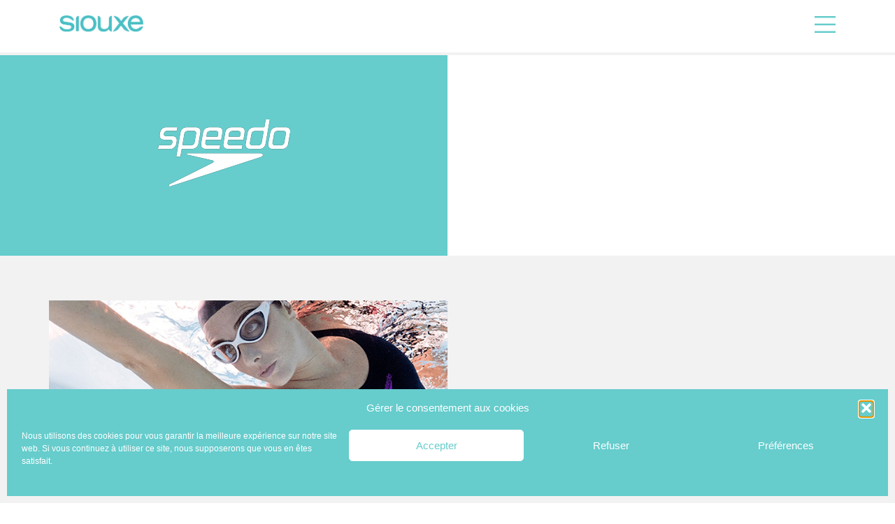

--- FILE ---
content_type: text/html; charset=UTF-8
request_url: https://www.siouxe.fr/clients/speedo/
body_size: 13778
content:
<!doctype html>
<html lang="fr-FR">
<head>
	<meta charset="UTF-8">
	<meta name="viewport" content="width=device-width, initial-scale=1">
	<meta name="google-site-verification" content="QzikVMLIlkHebzfLzaPNlDhljlHpyCE2FQv1Q9SV1_M" />
	<link rel="profile" href="https://gmpg.org/xfn/11">

	<meta name='robots' content='index, follow, max-image-preview:large, max-snippet:-1, max-video-preview:-1' />

	<!-- This site is optimized with the Yoast SEO plugin v26.8 - https://yoast.com/product/yoast-seo-wordpress/ -->
	<title>Archives des Speedo international - Siouxe</title><link rel="preload" data-rocket-preload as="image" href="https://www.siouxe.fr/wp-content/uploads/2025/04/visuels-vignettes-site-cas.png" fetchpriority="high">
	<link rel="canonical" href="https://www.siouxe.fr/clients/speedo/" />
	<meta property="og:locale" content="fr_FR" />
	<meta property="og:type" content="article" />
	<meta property="og:title" content="Archives des Speedo international - Siouxe" />
	<meta property="og:description" content="Speedo est un fabricant et distributeur de vêtements de bain et d&rsquo;accessoires pour la natation. Siouxe accompagne Speedo depuis 2007." />
	<meta property="og:url" content="https://www.siouxe.fr/clients/speedo/" />
	<meta property="og:site_name" content="Siouxe" />
	<meta name="twitter:card" content="summary_large_image" />
	<script type="application/ld+json" class="yoast-schema-graph">{"@context":"https://schema.org","@graph":[{"@type":"CollectionPage","@id":"https://www.siouxe.fr/clients/speedo/","url":"https://www.siouxe.fr/clients/speedo/","name":"Archives des Speedo international - Siouxe","isPartOf":{"@id":"https://www.siouxe.fr/#website"},"primaryImageOfPage":{"@id":"https://www.siouxe.fr/clients/speedo/#primaryimage"},"image":{"@id":"https://www.siouxe.fr/clients/speedo/#primaryimage"},"thumbnailUrl":"https://www.siouxe.fr/wp-content/uploads/2025/04/speedo-hp.png","breadcrumb":{"@id":"https://www.siouxe.fr/clients/speedo/#breadcrumb"},"inLanguage":"fr-FR"},{"@type":"ImageObject","inLanguage":"fr-FR","@id":"https://www.siouxe.fr/clients/speedo/#primaryimage","url":"https://www.siouxe.fr/wp-content/uploads/2025/04/speedo-hp.png","contentUrl":"https://www.siouxe.fr/wp-content/uploads/2025/04/speedo-hp.png","width":1578,"height":1348},{"@type":"BreadcrumbList","@id":"https://www.siouxe.fr/clients/speedo/#breadcrumb","itemListElement":[{"@type":"ListItem","position":1,"name":"Accueil","item":"https://www.siouxe.fr/"},{"@type":"ListItem","position":2,"name":"Speedo international"}]},{"@type":"WebSite","@id":"https://www.siouxe.fr/#website","url":"https://www.siouxe.fr/","name":"Siouxe","description":"Un site utilisant WordPress","publisher":{"@id":"https://www.siouxe.fr/#organization"},"potentialAction":[{"@type":"SearchAction","target":{"@type":"EntryPoint","urlTemplate":"https://www.siouxe.fr/?s={search_term_string}"},"query-input":{"@type":"PropertyValueSpecification","valueRequired":true,"valueName":"search_term_string"}}],"inLanguage":"fr-FR"},{"@type":"Organization","@id":"https://www.siouxe.fr/#organization","name":"Siouxe","url":"https://www.siouxe.fr/","logo":{"@type":"ImageObject","inLanguage":"fr-FR","@id":"https://www.siouxe.fr/#/schema/logo/image/","url":"https://www.siouxe.fr/wp-content/uploads/2019/04/favicon.png","contentUrl":"https://www.siouxe.fr/wp-content/uploads/2019/04/favicon.png","width":512,"height":512,"caption":"Siouxe"},"image":{"@id":"https://www.siouxe.fr/#/schema/logo/image/"},"sameAs":["https://www.facebook.com/Siouxe.agence.marketing.communication/","https://www.instagram.com/agencesiouxe/","https://www.linkedin.com/company/siouxe?originalSubdomain=fr","https://www.pinterest.fr/AgenceSiouxe/","https://www.youtube.com/user/SIOUXEagencedecomm/featured?disable_polymer=1"]}]}</script>
	<!-- / Yoast SEO plugin. -->


<link rel='dns-prefetch' href='//unpkg.com' />

<link rel="alternate" type="application/rss+xml" title="Siouxe &raquo; Flux" href="https://www.siouxe.fr/feed/" />
<link rel="alternate" type="application/rss+xml" title="Siouxe &raquo; Flux des commentaires" href="https://www.siouxe.fr/comments/feed/" />
<link rel="alternate" type="application/rss+xml" title="Flux pour Siouxe &raquo; Speedo international Clients" href="https://www.siouxe.fr/clients/speedo/feed/" />
<style id='wp-img-auto-sizes-contain-inline-css' type='text/css'>
img:is([sizes=auto i],[sizes^="auto," i]){contain-intrinsic-size:3000px 1500px}
/*# sourceURL=wp-img-auto-sizes-contain-inline-css */
</style>
<link rel='stylesheet' id='simple-lightbox-css-css' href='https://www.siouxe.fr/wp-content/plugins/portfolio-elementor/elementor/../vendor/simplelightbox/dist/simplelightbox.min.css?ver=2.14.2' type='text/css' media='all' />
<link data-minify="1" rel='stylesheet' id='elpt-portfolio-css-css' href='https://www.siouxe.fr/wp-content/cache/min/1/wp-content/plugins/portfolio-elementor/assets/css/powerfolio_css.css?ver=1768924156' type='text/css' media='all' />
<link data-minify="1" rel='stylesheet' id='owl-carousel-css-css' href='https://www.siouxe.fr/wp-content/cache/min/1/wp-content/plugins/portfolio-elementor/vendor/owl.carousel/assets/owl.carousel.css?ver=1768924156' type='text/css' media='all' />
<link rel='stylesheet' id='owl-carousel-theme-css-css' href='https://www.siouxe.fr/wp-content/plugins/portfolio-elementor/elementor/../vendor/owl.carousel/assets/owl.theme.default.min.css?ver=2.3.4' type='text/css' media='all' />
<link data-minify="1" rel='stylesheet' id='pwrgrids-css-css' href='https://www.siouxe.fr/wp-content/cache/min/1/wp-content/plugins/portfolio-elementor/assets/css/pwrgrids_css.css?ver=1768924156' type='text/css' media='all' />
<style id='wp-emoji-styles-inline-css' type='text/css'>

	img.wp-smiley, img.emoji {
		display: inline !important;
		border: none !important;
		box-shadow: none !important;
		height: 1em !important;
		width: 1em !important;
		margin: 0 0.07em !important;
		vertical-align: -0.1em !important;
		background: none !important;
		padding: 0 !important;
	}
/*# sourceURL=wp-emoji-styles-inline-css */
</style>
<style id='classic-theme-styles-inline-css' type='text/css'>
/*! This file is auto-generated */
.wp-block-button__link{color:#fff;background-color:#32373c;border-radius:9999px;box-shadow:none;text-decoration:none;padding:calc(.667em + 2px) calc(1.333em + 2px);font-size:1.125em}.wp-block-file__button{background:#32373c;color:#fff;text-decoration:none}
/*# sourceURL=/wp-includes/css/classic-themes.min.css */
</style>
<style id='powerfolio-portfolio-block-style-inline-css' type='text/css'>
.wp-block-create-block-my-first-block{background-color:#21759b;color:#fff;padding:2px}

/*# sourceURL=https://www.siouxe.fr/wp-content/plugins/portfolio-elementor/build/portfolio-block/style-index.css */
</style>
<style id='powerfolio-image-gallery-block-style-inline-css' type='text/css'>
.wp-block-create-block-my-first-block{background-color:#21759b;color:#fff;padding:2px}

/*# sourceURL=https://www.siouxe.fr/wp-content/plugins/portfolio-elementor/build/image-gallery-block/style-index.css */
</style>
<style id='global-styles-inline-css' type='text/css'>
:root{--wp--preset--aspect-ratio--square: 1;--wp--preset--aspect-ratio--4-3: 4/3;--wp--preset--aspect-ratio--3-4: 3/4;--wp--preset--aspect-ratio--3-2: 3/2;--wp--preset--aspect-ratio--2-3: 2/3;--wp--preset--aspect-ratio--16-9: 16/9;--wp--preset--aspect-ratio--9-16: 9/16;--wp--preset--color--black: #000000;--wp--preset--color--cyan-bluish-gray: #abb8c3;--wp--preset--color--white: #ffffff;--wp--preset--color--pale-pink: #f78da7;--wp--preset--color--vivid-red: #cf2e2e;--wp--preset--color--luminous-vivid-orange: #ff6900;--wp--preset--color--luminous-vivid-amber: #fcb900;--wp--preset--color--light-green-cyan: #7bdcb5;--wp--preset--color--vivid-green-cyan: #00d084;--wp--preset--color--pale-cyan-blue: #8ed1fc;--wp--preset--color--vivid-cyan-blue: #0693e3;--wp--preset--color--vivid-purple: #9b51e0;--wp--preset--gradient--vivid-cyan-blue-to-vivid-purple: linear-gradient(135deg,rgb(6,147,227) 0%,rgb(155,81,224) 100%);--wp--preset--gradient--light-green-cyan-to-vivid-green-cyan: linear-gradient(135deg,rgb(122,220,180) 0%,rgb(0,208,130) 100%);--wp--preset--gradient--luminous-vivid-amber-to-luminous-vivid-orange: linear-gradient(135deg,rgb(252,185,0) 0%,rgb(255,105,0) 100%);--wp--preset--gradient--luminous-vivid-orange-to-vivid-red: linear-gradient(135deg,rgb(255,105,0) 0%,rgb(207,46,46) 100%);--wp--preset--gradient--very-light-gray-to-cyan-bluish-gray: linear-gradient(135deg,rgb(238,238,238) 0%,rgb(169,184,195) 100%);--wp--preset--gradient--cool-to-warm-spectrum: linear-gradient(135deg,rgb(74,234,220) 0%,rgb(151,120,209) 20%,rgb(207,42,186) 40%,rgb(238,44,130) 60%,rgb(251,105,98) 80%,rgb(254,248,76) 100%);--wp--preset--gradient--blush-light-purple: linear-gradient(135deg,rgb(255,206,236) 0%,rgb(152,150,240) 100%);--wp--preset--gradient--blush-bordeaux: linear-gradient(135deg,rgb(254,205,165) 0%,rgb(254,45,45) 50%,rgb(107,0,62) 100%);--wp--preset--gradient--luminous-dusk: linear-gradient(135deg,rgb(255,203,112) 0%,rgb(199,81,192) 50%,rgb(65,88,208) 100%);--wp--preset--gradient--pale-ocean: linear-gradient(135deg,rgb(255,245,203) 0%,rgb(182,227,212) 50%,rgb(51,167,181) 100%);--wp--preset--gradient--electric-grass: linear-gradient(135deg,rgb(202,248,128) 0%,rgb(113,206,126) 100%);--wp--preset--gradient--midnight: linear-gradient(135deg,rgb(2,3,129) 0%,rgb(40,116,252) 100%);--wp--preset--font-size--small: 13px;--wp--preset--font-size--medium: 20px;--wp--preset--font-size--large: 36px;--wp--preset--font-size--x-large: 42px;--wp--preset--spacing--20: 0.44rem;--wp--preset--spacing--30: 0.67rem;--wp--preset--spacing--40: 1rem;--wp--preset--spacing--50: 1.5rem;--wp--preset--spacing--60: 2.25rem;--wp--preset--spacing--70: 3.38rem;--wp--preset--spacing--80: 5.06rem;--wp--preset--shadow--natural: 6px 6px 9px rgba(0, 0, 0, 0.2);--wp--preset--shadow--deep: 12px 12px 50px rgba(0, 0, 0, 0.4);--wp--preset--shadow--sharp: 6px 6px 0px rgba(0, 0, 0, 0.2);--wp--preset--shadow--outlined: 6px 6px 0px -3px rgb(255, 255, 255), 6px 6px rgb(0, 0, 0);--wp--preset--shadow--crisp: 6px 6px 0px rgb(0, 0, 0);}:where(.is-layout-flex){gap: 0.5em;}:where(.is-layout-grid){gap: 0.5em;}body .is-layout-flex{display: flex;}.is-layout-flex{flex-wrap: wrap;align-items: center;}.is-layout-flex > :is(*, div){margin: 0;}body .is-layout-grid{display: grid;}.is-layout-grid > :is(*, div){margin: 0;}:where(.wp-block-columns.is-layout-flex){gap: 2em;}:where(.wp-block-columns.is-layout-grid){gap: 2em;}:where(.wp-block-post-template.is-layout-flex){gap: 1.25em;}:where(.wp-block-post-template.is-layout-grid){gap: 1.25em;}.has-black-color{color: var(--wp--preset--color--black) !important;}.has-cyan-bluish-gray-color{color: var(--wp--preset--color--cyan-bluish-gray) !important;}.has-white-color{color: var(--wp--preset--color--white) !important;}.has-pale-pink-color{color: var(--wp--preset--color--pale-pink) !important;}.has-vivid-red-color{color: var(--wp--preset--color--vivid-red) !important;}.has-luminous-vivid-orange-color{color: var(--wp--preset--color--luminous-vivid-orange) !important;}.has-luminous-vivid-amber-color{color: var(--wp--preset--color--luminous-vivid-amber) !important;}.has-light-green-cyan-color{color: var(--wp--preset--color--light-green-cyan) !important;}.has-vivid-green-cyan-color{color: var(--wp--preset--color--vivid-green-cyan) !important;}.has-pale-cyan-blue-color{color: var(--wp--preset--color--pale-cyan-blue) !important;}.has-vivid-cyan-blue-color{color: var(--wp--preset--color--vivid-cyan-blue) !important;}.has-vivid-purple-color{color: var(--wp--preset--color--vivid-purple) !important;}.has-black-background-color{background-color: var(--wp--preset--color--black) !important;}.has-cyan-bluish-gray-background-color{background-color: var(--wp--preset--color--cyan-bluish-gray) !important;}.has-white-background-color{background-color: var(--wp--preset--color--white) !important;}.has-pale-pink-background-color{background-color: var(--wp--preset--color--pale-pink) !important;}.has-vivid-red-background-color{background-color: var(--wp--preset--color--vivid-red) !important;}.has-luminous-vivid-orange-background-color{background-color: var(--wp--preset--color--luminous-vivid-orange) !important;}.has-luminous-vivid-amber-background-color{background-color: var(--wp--preset--color--luminous-vivid-amber) !important;}.has-light-green-cyan-background-color{background-color: var(--wp--preset--color--light-green-cyan) !important;}.has-vivid-green-cyan-background-color{background-color: var(--wp--preset--color--vivid-green-cyan) !important;}.has-pale-cyan-blue-background-color{background-color: var(--wp--preset--color--pale-cyan-blue) !important;}.has-vivid-cyan-blue-background-color{background-color: var(--wp--preset--color--vivid-cyan-blue) !important;}.has-vivid-purple-background-color{background-color: var(--wp--preset--color--vivid-purple) !important;}.has-black-border-color{border-color: var(--wp--preset--color--black) !important;}.has-cyan-bluish-gray-border-color{border-color: var(--wp--preset--color--cyan-bluish-gray) !important;}.has-white-border-color{border-color: var(--wp--preset--color--white) !important;}.has-pale-pink-border-color{border-color: var(--wp--preset--color--pale-pink) !important;}.has-vivid-red-border-color{border-color: var(--wp--preset--color--vivid-red) !important;}.has-luminous-vivid-orange-border-color{border-color: var(--wp--preset--color--luminous-vivid-orange) !important;}.has-luminous-vivid-amber-border-color{border-color: var(--wp--preset--color--luminous-vivid-amber) !important;}.has-light-green-cyan-border-color{border-color: var(--wp--preset--color--light-green-cyan) !important;}.has-vivid-green-cyan-border-color{border-color: var(--wp--preset--color--vivid-green-cyan) !important;}.has-pale-cyan-blue-border-color{border-color: var(--wp--preset--color--pale-cyan-blue) !important;}.has-vivid-cyan-blue-border-color{border-color: var(--wp--preset--color--vivid-cyan-blue) !important;}.has-vivid-purple-border-color{border-color: var(--wp--preset--color--vivid-purple) !important;}.has-vivid-cyan-blue-to-vivid-purple-gradient-background{background: var(--wp--preset--gradient--vivid-cyan-blue-to-vivid-purple) !important;}.has-light-green-cyan-to-vivid-green-cyan-gradient-background{background: var(--wp--preset--gradient--light-green-cyan-to-vivid-green-cyan) !important;}.has-luminous-vivid-amber-to-luminous-vivid-orange-gradient-background{background: var(--wp--preset--gradient--luminous-vivid-amber-to-luminous-vivid-orange) !important;}.has-luminous-vivid-orange-to-vivid-red-gradient-background{background: var(--wp--preset--gradient--luminous-vivid-orange-to-vivid-red) !important;}.has-very-light-gray-to-cyan-bluish-gray-gradient-background{background: var(--wp--preset--gradient--very-light-gray-to-cyan-bluish-gray) !important;}.has-cool-to-warm-spectrum-gradient-background{background: var(--wp--preset--gradient--cool-to-warm-spectrum) !important;}.has-blush-light-purple-gradient-background{background: var(--wp--preset--gradient--blush-light-purple) !important;}.has-blush-bordeaux-gradient-background{background: var(--wp--preset--gradient--blush-bordeaux) !important;}.has-luminous-dusk-gradient-background{background: var(--wp--preset--gradient--luminous-dusk) !important;}.has-pale-ocean-gradient-background{background: var(--wp--preset--gradient--pale-ocean) !important;}.has-electric-grass-gradient-background{background: var(--wp--preset--gradient--electric-grass) !important;}.has-midnight-gradient-background{background: var(--wp--preset--gradient--midnight) !important;}.has-small-font-size{font-size: var(--wp--preset--font-size--small) !important;}.has-medium-font-size{font-size: var(--wp--preset--font-size--medium) !important;}.has-large-font-size{font-size: var(--wp--preset--font-size--large) !important;}.has-x-large-font-size{font-size: var(--wp--preset--font-size--x-large) !important;}
:where(.wp-block-post-template.is-layout-flex){gap: 1.25em;}:where(.wp-block-post-template.is-layout-grid){gap: 1.25em;}
:where(.wp-block-term-template.is-layout-flex){gap: 1.25em;}:where(.wp-block-term-template.is-layout-grid){gap: 1.25em;}
:where(.wp-block-columns.is-layout-flex){gap: 2em;}:where(.wp-block-columns.is-layout-grid){gap: 2em;}
:root :where(.wp-block-pullquote){font-size: 1.5em;line-height: 1.6;}
/*# sourceURL=global-styles-inline-css */
</style>
<link rel='stylesheet' id='cmplz-general-css' href='https://www.siouxe.fr/wp-content/plugins/complianz-gdpr/assets/css/cookieblocker.min.css?ver=1765986624' type='text/css' media='all' />
<link data-minify="1" rel='stylesheet' id='siouxe-style-css' href='https://www.siouxe.fr/wp-content/cache/min/1/wp-content/themes/siouxe/style.css?ver=1768924156' type='text/css' media='all' />
<link rel='stylesheet' id='bootstrap-grid-css-css' href='https://www.siouxe.fr/wp-content/themes/siouxe/assets/vendors/bootstrap/css/bootstrap-grid.min.css?ver=20190419' type='text/css' media='all' />
<link data-minify="1" rel='stylesheet' id='aos-css-css' href='https://www.siouxe.fr/wp-content/cache/min/1/aos@2.3.1/dist/aos.css?ver=1768924156' type='text/css' media='all' />
<link data-minify="1" rel='stylesheet' id='slick-css-css' href='https://www.siouxe.fr/wp-content/cache/min/1/wp-content/themes/siouxe/assets/vendors/slick/slick.css?ver=1768924156' type='text/css' media='all' />
<link data-minify="1" rel='stylesheet' id='slick_theme-css-css' href='https://www.siouxe.fr/wp-content/cache/min/1/wp-content/themes/siouxe/assets/vendors/slick/slick-theme.css?ver=1768924156' type='text/css' media='all' />
<link data-minify="1" rel='stylesheet' id='main-css-css' href='https://www.siouxe.fr/wp-content/cache/min/1/wp-content/themes/siouxe/assets/css/main.css?ver=1768924156' type='text/css' media='all' />
<link data-minify="1" rel='stylesheet' id='home-css-css' href='https://www.siouxe.fr/wp-content/cache/min/1/wp-content/themes/siouxe/assets/css/home.css?ver=1768924156' type='text/css' media='all' />
<link data-minify="1" rel='stylesheet' id='agence-css-css' href='https://www.siouxe.fr/wp-content/cache/min/1/wp-content/themes/siouxe/assets/css/agence.css?ver=1768924156' type='text/css' media='all' />
<link data-minify="1" rel='stylesheet' id='realisation-css-css' href='https://www.siouxe.fr/wp-content/cache/min/1/wp-content/themes/siouxe/assets/css/realisation.css?ver=1768924156' type='text/css' media='all' />
<link data-minify="1" rel='stylesheet' id='territoires-css-css' href='https://www.siouxe.fr/wp-content/cache/min/1/wp-content/themes/siouxe/assets/css/territoires.css?ver=1768924156' type='text/css' media='all' />
<style id='rocket-lazyload-inline-css' type='text/css'>
.rll-youtube-player{position:relative;padding-bottom:56.23%;height:0;overflow:hidden;max-width:100%;}.rll-youtube-player:focus-within{outline: 2px solid currentColor;outline-offset: 5px;}.rll-youtube-player iframe{position:absolute;top:0;left:0;width:100%;height:100%;z-index:100;background:0 0}.rll-youtube-player img{bottom:0;display:block;left:0;margin:auto;max-width:100%;width:100%;position:absolute;right:0;top:0;border:none;height:auto;-webkit-transition:.4s all;-moz-transition:.4s all;transition:.4s all}.rll-youtube-player img:hover{-webkit-filter:brightness(75%)}.rll-youtube-player .play{height:100%;width:100%;left:0;top:0;position:absolute;background:url(https://www.siouxe.fr/wp-content/plugins/wp-rocket/assets/img/youtube.png) no-repeat center;background-color: transparent !important;cursor:pointer;border:none;}
/*# sourceURL=rocket-lazyload-inline-css */
</style>
<script type="text/javascript" src="https://www.siouxe.fr/wp-includes/js/jquery/jquery.min.js?ver=3.7.1" id="jquery-core-js"></script>
<script type="text/javascript" src="https://www.siouxe.fr/wp-includes/js/jquery/jquery-migrate.min.js?ver=3.4.1" id="jquery-migrate-js" data-rocket-defer defer></script>
<script data-minify="1" type="text/javascript" src="https://www.siouxe.fr/wp-content/cache/min/1/wp-content/themes/siouxe/assets/vendors/folding-panel/modernizr.js?ver=1745830421" id="modernizr-js-js" data-rocket-defer defer></script>
<script type="text/javascript" src="https://www.siouxe.fr/wp-content/themes/siouxe/assets/vendors/bootstrap/js/bootstrap.min.js?ver=20190419" id="bootstrap-js-js" data-rocket-defer defer></script>
<script data-minify="1" type="text/javascript" src="https://www.siouxe.fr/wp-content/cache/min/1/aos@2.3.1/dist/aos.js?ver=1745830422" id="aos-js-js" data-rocket-defer defer></script>
<script type="text/javascript" src="https://www.siouxe.fr/wp-content/themes/siouxe/assets/vendors/slick/slick.min.js?ver=20190419" id="slick-js-js" data-rocket-defer defer></script>
<script data-minify="1" type="text/javascript" src="https://www.siouxe.fr/wp-content/cache/min/1/wp-content/themes/siouxe/assets/js/main.js?ver=1745830422" id="main-js-js" data-rocket-defer defer></script>
<script data-minify="1" type="text/javascript" src="https://www.siouxe.fr/wp-content/cache/min/1/wp-content/themes/siouxe/assets/js/realisation.js?ver=1745830422" id="siouxe-realisation-js" data-rocket-defer defer></script>
<script type="text/javascript" src="https://www.siouxe.fr/wp-content/themes/siouxe/assets/js/isotope-pkgd.min.js?ver=20190419" id="siouxe-isotope-js" data-rocket-defer defer></script>
<link rel="https://api.w.org/" href="https://www.siouxe.fr/wp-json/" /><link rel="EditURI" type="application/rsd+xml" title="RSD" href="https://www.siouxe.fr/xmlrpc.php?rsd" />

		<!-- GA Google Analytics @ https://m0n.co/ga -->
		<script type="text/plain" data-service="google-analytics" data-category="statistics">
			(function(i,s,o,g,r,a,m){i['GoogleAnalyticsObject']=r;i[r]=i[r]||function(){
			(i[r].q=i[r].q||[]).push(arguments)},i[r].l=1*new Date();a=s.createElement(o),
			m=s.getElementsByTagName(o)[0];a.async=1;a.src=g;m.parentNode.insertBefore(a,m)
			})(window,document,'script','https://www.google-analytics.com/analytics.js','ga');
			ga('create', 'UA-11016727-1', 'auto');
			ga('send', 'pageview');
		</script>

				<style>.cmplz-hidden {
					display: none !important;
				}</style><meta name="generator" content="Elementor 3.34.2; features: e_font_icon_svg, additional_custom_breakpoints; settings: css_print_method-external, google_font-enabled, font_display-auto">
			<style>
				.e-con.e-parent:nth-of-type(n+4):not(.e-lazyloaded):not(.e-no-lazyload),
				.e-con.e-parent:nth-of-type(n+4):not(.e-lazyloaded):not(.e-no-lazyload) * {
					background-image: none !important;
				}
				@media screen and (max-height: 1024px) {
					.e-con.e-parent:nth-of-type(n+3):not(.e-lazyloaded):not(.e-no-lazyload),
					.e-con.e-parent:nth-of-type(n+3):not(.e-lazyloaded):not(.e-no-lazyload) * {
						background-image: none !important;
					}
				}
				@media screen and (max-height: 640px) {
					.e-con.e-parent:nth-of-type(n+2):not(.e-lazyloaded):not(.e-no-lazyload),
					.e-con.e-parent:nth-of-type(n+2):not(.e-lazyloaded):not(.e-no-lazyload) * {
						background-image: none !important;
					}
				}
			</style>
			<link rel="icon" href="https://www.siouxe.fr/wp-content/uploads/2025/04/cropped-Fichier-3-32x32.png" sizes="32x32" />
<link rel="icon" href="https://www.siouxe.fr/wp-content/uploads/2025/04/cropped-Fichier-3-192x192.png" sizes="192x192" />
<link rel="apple-touch-icon" href="https://www.siouxe.fr/wp-content/uploads/2025/04/cropped-Fichier-3-180x180.png" />
<meta name="msapplication-TileImage" content="https://www.siouxe.fr/wp-content/uploads/2025/04/cropped-Fichier-3-270x270.png" />
<noscript><style id="rocket-lazyload-nojs-css">.rll-youtube-player, [data-lazy-src]{display:none !important;}</style></noscript><meta name="generator" content="WP Rocket 3.20.3" data-wpr-features="wpr_defer_js wpr_minify_js wpr_lazyload_images wpr_lazyload_iframes wpr_oci wpr_minify_css wpr_desktop" /></head>

<body data-rsssl=1 data-cmplz=1 class="archive tax-clients term-speedo term-29 wp-custom-logo wp-theme-siouxe hfeed no-sidebar elementor-default elementor-kit-1653">
<div  id="page" class="site">
	<a class="skip-link screen-reader-text" href="#content">Skip to content</a>

	<header  id="masthead" class="site-header">
		<div  class="container container-header">
			<div class="site-branding">
				<a href="https://www.siouxe.fr/" class="custom-logo-link" rel="home"><img width="250" height="59" src="https://www.siouxe.fr/wp-content/uploads/2025/04/cropped-logopng-3.png" class="custom-logo" alt="Siouxe" decoding="async" /></a>			</div><!-- .site-branding -->
			<div class="menu-open">
				<img class="icon-menu" src="https://www.siouxe.fr/wp-content/uploads/2025/04/burger-siouxe.svg">
				
		  </div>
			
		</div>
		<div  class="container-fluid container-menu">
			<div class="row menu-inner">
				<div class="col-md-6 menu-infos">
					<div class="menu-infos_inner">
													<section id="media_image-2" class="widget widget_media_image"><a href="/"><img fetchpriority="high" width="250" height="250" src="data:image/svg+xml,%3Csvg%20xmlns='http://www.w3.org/2000/svg'%20viewBox='0%200%20250%20250'%3E%3C/svg%3E" class="image wp-image-2326  attachment-full size-full" alt="" style="max-width: 100%; height: auto;" decoding="async" data-lazy-srcset="https://www.siouxe.fr/wp-content/uploads/2025/04/logopng.png 250w, https://www.siouxe.fr/wp-content/uploads/2025/04/logopng-150x150.png 150w" data-lazy-sizes="(max-width: 250px) 100vw, 250px" data-lazy-src="https://www.siouxe.fr/wp-content/uploads/2025/04/logopng.png" /><noscript><img fetchpriority="high" width="250" height="250" src="https://www.siouxe.fr/wp-content/uploads/2025/04/logopng.png" class="image wp-image-2326  attachment-full size-full" alt="" style="max-width: 100%; height: auto;" decoding="async" srcset="https://www.siouxe.fr/wp-content/uploads/2025/04/logopng.png 250w, https://www.siouxe.fr/wp-content/uploads/2025/04/logopng-150x150.png 150w" sizes="(max-width: 250px) 100vw, 250px" /></noscript></a></section><section id="text-3" class="widget widget_text">			<div class="textwidget"><p>5, place de la République,<br />
75003 Paris<br />
Tel <a href="tel:+33144548900">+33 (0)1 44 54 89 00</a><br />
<a href="/cdn-cgi/l/email-protection#3e565b5252517e4d57514b465b10584c"><span class="__cf_email__" data-cfemail="b9d1dcd5d5d6f9cad0d6ccc1dc97dfcb">[email&#160;protected]</span></a></p>
</div>
		</section>											</div>
				</div>
				<div class="col-sm-12 col-md-6 menu-nav">
					<div class="menu-close">
					<img src="data:image/svg+xml,%3Csvg%20xmlns='http://www.w3.org/2000/svg'%20viewBox='0%200%200%200'%3E%3C/svg%3E" data-lazy-src="https://www.siouxe.fr/wp-content/themes/siouxe/assets/img/icon-close.svg"><noscript><img src="https://www.siouxe.fr/wp-content/themes/siouxe/assets/img/icon-close.svg"></noscript>
					</div>
					<div class="menu-nav_inner">
						<nav id="site-navigation" class="main-navigation">
							<div class="menu-top-menu-container"><ul id="top-menu" class="menu"><li id="menu-item-214" class="menu-item menu-item-type-post_type menu-item-object-page menu-item-214"><a href="https://www.siouxe.fr/nos-territoires/">Nos expertises</a></li>
<li id="menu-item-212" class="menu-item menu-item-type-post_type menu-item-object-page menu-item-212"><a href="https://www.siouxe.fr/nos-realisations/">Nos réalisations</a></li>
<li id="menu-item-1321" class="menu-item menu-item-type-post_type menu-item-object-page menu-item-1321"><a href="https://www.siouxe.fr/siouxe-agence-agile/">L&rsquo;agence</a></li>
<li id="menu-item-213" class="menu-item menu-item-type-post_type menu-item-object-page menu-item-213"><a href="https://www.siouxe.fr/les-siouxe/">Les Siouxe</a></li>
</ul></div>						</nav><!-- #site-navigation -->
					</div>
					<div class="main-socials_nav">
													<section id="media_image-5" class="widget widget_media_image"><a href="https://www.instagram.com/agencesiouxe/" target="_blank"><img width="100" height="100" src="data:image/svg+xml,%3Csvg%20xmlns='http://www.w3.org/2000/svg'%20viewBox='0%200%20100%20100'%3E%3C/svg%3E" class="image wp-image-2390  attachment-full size-full" alt="" style="max-width: 100%; height: auto;" decoding="async" data-lazy-src="https://www.siouxe.fr/wp-content/uploads/2025/04/Instagram-1.png" /><noscript><img width="100" height="100" src="https://www.siouxe.fr/wp-content/uploads/2025/04/Instagram-1.png" class="image wp-image-2390  attachment-full size-full" alt="" style="max-width: 100%; height: auto;" decoding="async" /></noscript></a></section><section id="media_image-4" class="widget widget_media_image"><a href="https://fr.linkedin.com/company/siouxe" target="_blank"><img width="100" height="100" src="data:image/svg+xml,%3Csvg%20xmlns='http://www.w3.org/2000/svg'%20viewBox='0%200%20100%20100'%3E%3C/svg%3E" class="image wp-image-2391  attachment-full size-full" alt="" style="max-width: 100%; height: auto;" decoding="async" data-lazy-src="https://www.siouxe.fr/wp-content/uploads/2025/04/Linkedin-1.png" /><noscript><img loading="lazy" width="100" height="100" src="https://www.siouxe.fr/wp-content/uploads/2025/04/Linkedin-1.png" class="image wp-image-2391  attachment-full size-full" alt="" style="max-width: 100%; height: auto;" decoding="async" /></noscript></a></section>											</div>
				</div>
			</div>
		</div>
	</header><!-- #masthead -->

	<div  id="content" class="site-content">
<div  id="realisations">
		<div class="real-filter">
			<div class="container-fluid">
				<div class="row">
					<div class="col-md-6 logo-part">
						<!--<div class="title-real">
							<h1>Client Speedo international</h1>
						</div>-->
						<div class="logo-page-client">
							<img src="https://www.siouxe.fr/wp-content/uploads/2019/05/Speedo_blanc.png" />
						</div>
					</div>
					<div class="col-md-6 description-part">
						<div class="description-client">
							<p></p>
						</div>
					</div>
				</div>
			</div>
			<!-- not displayed for now -->
			<div class="container">
				<div class="row client-filter">
					<div class="col-md-12">
						<div id="filters" class="button-group">
						<button class="button all-real is-checked" data-filter="*">Toutes les réalisations</button>
							<button class="button Contenu de marque" data-filter=".contenu-de-marque">Contenu de marque</button><button class="button Digital" data-filter=".digital">Digital</button><button class="button Edition" data-filter=".edition">Edition</button><button class="button Événementiel" data-filter=".evenementiel-trade-marketing">Événementiel</button><button class="button Media - Publicité" data-filter=".media-publicite">Media - Publicité</button><button class="button Social media" data-filter=".social-media">Social media</button><button class="button Vidéo" data-filter=".video">Vidéo</button>						</div>
					</div>
				</div>
			</div>
	<section class="container-fluid real-main-section">
		<div class="grid container">
			<div class="grid-sizer"></div>
					<div class="contenu-de-marque digital evenementiel-trade-marketing video  element-item grid-item grid-item--width2">
			<a href="https://www.siouxe.fr/cas-client/speedo-2/">
				<img fetchpriority="high" src="https://www.siouxe.fr/wp-content/uploads/2025/04/visuels-vignettes-site-cas.png" >
					<span class="inner" style="background-color:#66CCCC;">
						<span class="helper"></span>
						<span class="info">
							<h2>SPEEDO</h2>
							<p class="real-brochure">Activation de business / Retail / Communication digitale / Événement</p>
							<p class="real-category"></p>							
						</span>
					</span>
				</a>
			</div>
		
				</div>
	<div class="real-projects">
		<a class="real-projects-link" href="https://www.siouxe.fr/nos-realisations">Toutes les réalisations de siouxe</a>
	</div>
	</section>
</div>


	</div><!-- #content -->

	<footer id="colophon" class="site-footer">
		<div class="container">
			<div class="row">
				<div class="col-sm-12 col-md-2">
					<div id="footer-logo_widget">
													<section id="media_image-8" class="widget widget_media_image"><img width="200" height="200" src="data:image/svg+xml,%3Csvg%20xmlns='http://www.w3.org/2000/svg'%20viewBox='0%200%20200%20200'%3E%3C/svg%3E" class="image wp-image-2366  attachment-full size-full" alt="" style="max-width: 100%; height: auto;" decoding="async" data-lazy-srcset="https://www.siouxe.fr/wp-content/uploads/2025/04/logocarreblanc2.png 200w, https://www.siouxe.fr/wp-content/uploads/2025/04/logocarreblanc2-150x150.png 150w" data-lazy-sizes="(max-width: 200px) 100vw, 200px" data-lazy-src="https://www.siouxe.fr/wp-content/uploads/2025/04/logocarreblanc2.png" /><noscript><img loading="lazy" width="200" height="200" src="https://www.siouxe.fr/wp-content/uploads/2025/04/logocarreblanc2.png" class="image wp-image-2366  attachment-full size-full" alt="" style="max-width: 100%; height: auto;" decoding="async" srcset="https://www.siouxe.fr/wp-content/uploads/2025/04/logocarreblanc2.png 200w, https://www.siouxe.fr/wp-content/uploads/2025/04/logocarreblanc2-150x150.png 150w" sizes="(max-width: 200px) 100vw, 200px" /></noscript></section>											</div>
				</div>
				<div class="col-sm-12 col-md-3">
					<div id="footer-contact_widget">
													<section id="text-2" class="widget widget_text">			<div class="textwidget"><p>5, place de la République<br />
75003 Paris</p>
<p>Tel <a href="tel:+33144548900">+33 (0)1 44 54 89 00</a><br />
<a href="/cdn-cgi/l/email-protection#640c0108080b24170d0b111c014a0216"><span class="__cf_email__" data-cfemail="48202d242427083b21273d302d662e3a">[email&#160;protected]</span></a></p>
</div>
		</section>											</div>
				</div>
				<div class="col-sm-12 col-md-7">
					<div id="footer-socials_widget">
													<section id="media_image-9" class="widget widget_media_image"><a href="https://www.instagram.com/agencesiouxe/" target="_blank"><img width="100" height="100" src="data:image/svg+xml,%3Csvg%20xmlns='http://www.w3.org/2000/svg'%20viewBox='0%200%20100%20100'%3E%3C/svg%3E" class="image wp-image-2390  attachment-full size-full" alt="" style="max-width: 100%; height: auto;" decoding="async" data-lazy-src="https://www.siouxe.fr/wp-content/uploads/2025/04/Instagram-1.png" /><noscript><img width="100" height="100" src="https://www.siouxe.fr/wp-content/uploads/2025/04/Instagram-1.png" class="image wp-image-2390  attachment-full size-full" alt="" style="max-width: 100%; height: auto;" decoding="async" /></noscript></a></section><section id="media_image-10" class="widget widget_media_image"><a href="https://fr.linkedin.com/company/siouxe" target="_blank"><img width="100" height="100" src="data:image/svg+xml,%3Csvg%20xmlns='http://www.w3.org/2000/svg'%20viewBox='0%200%20100%20100'%3E%3C/svg%3E" class="image wp-image-2391  attachment-full size-full" alt="" style="max-width: 100%; height: auto;" decoding="async" data-lazy-src="https://www.siouxe.fr/wp-content/uploads/2025/04/Linkedin-1.png" /><noscript><img loading="lazy" width="100" height="100" src="https://www.siouxe.fr/wp-content/uploads/2025/04/Linkedin-1.png" class="image wp-image-2391  attachment-full size-full" alt="" style="max-width: 100%; height: auto;" decoding="async" /></noscript></a></section><section id="nav_menu-2" class="widget widget_nav_menu"><div class="menu-mentions-legales-container"><ul id="menu-mentions-legales" class="menu"><li id="menu-item-435" class="menu-item menu-item-type-post_type menu-item-object-page menu-item-435"><a href="https://www.siouxe.fr/mentions-legales/">Mentions Légales</a></li>
</ul></div></section>														<p>
								©2026								Tous droits réservés							</p>
					</div>
				</div>
			</div>
		</div>
	</footer><!-- #colophon -->
</div><!-- #page -->

<script data-cfasync="false" src="/cdn-cgi/scripts/5c5dd728/cloudflare-static/email-decode.min.js"></script><script type="speculationrules">
{"prefetch":[{"source":"document","where":{"and":[{"href_matches":"/*"},{"not":{"href_matches":["/wp-*.php","/wp-admin/*","/wp-content/uploads/*","/wp-content/*","/wp-content/plugins/*","/wp-content/themes/siouxe/*","/*\\?(.+)"]}},{"not":{"selector_matches":"a[rel~=\"nofollow\"]"}},{"not":{"selector_matches":".no-prefetch, .no-prefetch a"}}]},"eagerness":"conservative"}]}
</script>

<!-- Consent Management powered by Complianz | GDPR/CCPA Cookie Consent https://wordpress.org/plugins/complianz-gdpr -->
<div id="cmplz-cookiebanner-container"><div class="cmplz-cookiebanner cmplz-hidden banner-1 bottom-right-minimal optin cmplz-bottom cmplz-categories-type-view-preferences" aria-modal="true" data-nosnippet="true" role="dialog" aria-live="polite" aria-labelledby="cmplz-header-1-optin" aria-describedby="cmplz-message-1-optin">
	<div class="cmplz-header">
		<div class="cmplz-logo"></div>
		<div class="cmplz-title" id="cmplz-header-1-optin">Gérer le consentement aux cookies</div>
		<div class="cmplz-close" tabindex="0" role="button" aria-label="Fermer la boîte de dialogue">
			<svg aria-hidden="true" focusable="false" data-prefix="fas" data-icon="times" class="svg-inline--fa fa-times fa-w-11" role="img" xmlns="http://www.w3.org/2000/svg" viewBox="0 0 352 512"><path fill="currentColor" d="M242.72 256l100.07-100.07c12.28-12.28 12.28-32.19 0-44.48l-22.24-22.24c-12.28-12.28-32.19-12.28-44.48 0L176 189.28 75.93 89.21c-12.28-12.28-32.19-12.28-44.48 0L9.21 111.45c-12.28 12.28-12.28 32.19 0 44.48L109.28 256 9.21 356.07c-12.28 12.28-12.28 32.19 0 44.48l22.24 22.24c12.28 12.28 32.2 12.28 44.48 0L176 322.72l100.07 100.07c12.28 12.28 32.2 12.28 44.48 0l22.24-22.24c12.28-12.28 12.28-32.19 0-44.48L242.72 256z"></path></svg>
		</div>
	</div>

	<div class="cmplz-divider cmplz-divider-header"></div>
	<div class="cmplz-body">
		<div class="cmplz-message" id="cmplz-message-1-optin">Nous utilisons des cookies pour vous garantir la meilleure expérience sur notre site web. Si vous continuez à utiliser ce site, nous supposerons que vous en êtes satisfait.</div>
		<!-- categories start -->
		<div class="cmplz-categories">
			<details class="cmplz-category cmplz-functional" >
				<summary>
						<span class="cmplz-category-header">
							<span class="cmplz-category-title">Fonctionnel</span>
							<span class='cmplz-always-active'>
								<span class="cmplz-banner-checkbox">
									<input type="checkbox"
										   id="cmplz-functional-optin"
										   data-category="cmplz_functional"
										   class="cmplz-consent-checkbox cmplz-functional"
										   size="40"
										   value="1"/>
									<label class="cmplz-label" for="cmplz-functional-optin"><span class="screen-reader-text">Fonctionnel</span></label>
								</span>
								Toujours activé							</span>
							<span class="cmplz-icon cmplz-open">
								<svg xmlns="http://www.w3.org/2000/svg" viewBox="0 0 448 512"  height="18" ><path d="M224 416c-8.188 0-16.38-3.125-22.62-9.375l-192-192c-12.5-12.5-12.5-32.75 0-45.25s32.75-12.5 45.25 0L224 338.8l169.4-169.4c12.5-12.5 32.75-12.5 45.25 0s12.5 32.75 0 45.25l-192 192C240.4 412.9 232.2 416 224 416z"/></svg>
							</span>
						</span>
				</summary>
				<div class="cmplz-description">
					<span class="cmplz-description-functional">Le stockage ou l’accès technique est strictement nécessaire dans la finalité d’intérêt légitime de permettre l’utilisation d’un service spécifique explicitement demandé par l’abonné ou l’utilisateur, ou dans le seul but d’effectuer la transmission d’une communication sur un réseau de communications électroniques.</span>
				</div>
			</details>

			<details class="cmplz-category cmplz-preferences" >
				<summary>
						<span class="cmplz-category-header">
							<span class="cmplz-category-title">Préférences</span>
							<span class="cmplz-banner-checkbox">
								<input type="checkbox"
									   id="cmplz-preferences-optin"
									   data-category="cmplz_preferences"
									   class="cmplz-consent-checkbox cmplz-preferences"
									   size="40"
									   value="1"/>
								<label class="cmplz-label" for="cmplz-preferences-optin"><span class="screen-reader-text">Préférences</span></label>
							</span>
							<span class="cmplz-icon cmplz-open">
								<svg xmlns="http://www.w3.org/2000/svg" viewBox="0 0 448 512"  height="18" ><path d="M224 416c-8.188 0-16.38-3.125-22.62-9.375l-192-192c-12.5-12.5-12.5-32.75 0-45.25s32.75-12.5 45.25 0L224 338.8l169.4-169.4c12.5-12.5 32.75-12.5 45.25 0s12.5 32.75 0 45.25l-192 192C240.4 412.9 232.2 416 224 416z"/></svg>
							</span>
						</span>
				</summary>
				<div class="cmplz-description">
					<span class="cmplz-description-preferences">Le stockage ou l’accès technique est nécessaire dans la finalité d’intérêt légitime de stocker des préférences qui ne sont pas demandées par l’abonné ou l’utilisateur.</span>
				</div>
			</details>

			<details class="cmplz-category cmplz-statistics" >
				<summary>
						<span class="cmplz-category-header">
							<span class="cmplz-category-title">Statistiques</span>
							<span class="cmplz-banner-checkbox">
								<input type="checkbox"
									   id="cmplz-statistics-optin"
									   data-category="cmplz_statistics"
									   class="cmplz-consent-checkbox cmplz-statistics"
									   size="40"
									   value="1"/>
								<label class="cmplz-label" for="cmplz-statistics-optin"><span class="screen-reader-text">Statistiques</span></label>
							</span>
							<span class="cmplz-icon cmplz-open">
								<svg xmlns="http://www.w3.org/2000/svg" viewBox="0 0 448 512"  height="18" ><path d="M224 416c-8.188 0-16.38-3.125-22.62-9.375l-192-192c-12.5-12.5-12.5-32.75 0-45.25s32.75-12.5 45.25 0L224 338.8l169.4-169.4c12.5-12.5 32.75-12.5 45.25 0s12.5 32.75 0 45.25l-192 192C240.4 412.9 232.2 416 224 416z"/></svg>
							</span>
						</span>
				</summary>
				<div class="cmplz-description">
					<span class="cmplz-description-statistics">Le stockage ou l’accès technique qui est utilisé exclusivement à des fins statistiques.</span>
					<span class="cmplz-description-statistics-anonymous">Le stockage ou l’accès technique qui est utilisé exclusivement dans des finalités statistiques anonymes. En l’absence d’une assignation à comparaître, d’une conformité volontaire de la part de votre fournisseur d’accès à internet ou d’enregistrements supplémentaires provenant d’une tierce partie, les informations stockées ou extraites à cette seule fin ne peuvent généralement pas être utilisées pour vous identifier.</span>
				</div>
			</details>
			<details class="cmplz-category cmplz-marketing" >
				<summary>
						<span class="cmplz-category-header">
							<span class="cmplz-category-title">Marketing</span>
							<span class="cmplz-banner-checkbox">
								<input type="checkbox"
									   id="cmplz-marketing-optin"
									   data-category="cmplz_marketing"
									   class="cmplz-consent-checkbox cmplz-marketing"
									   size="40"
									   value="1"/>
								<label class="cmplz-label" for="cmplz-marketing-optin"><span class="screen-reader-text">Marketing</span></label>
							</span>
							<span class="cmplz-icon cmplz-open">
								<svg xmlns="http://www.w3.org/2000/svg" viewBox="0 0 448 512"  height="18" ><path d="M224 416c-8.188 0-16.38-3.125-22.62-9.375l-192-192c-12.5-12.5-12.5-32.75 0-45.25s32.75-12.5 45.25 0L224 338.8l169.4-169.4c12.5-12.5 32.75-12.5 45.25 0s12.5 32.75 0 45.25l-192 192C240.4 412.9 232.2 416 224 416z"/></svg>
							</span>
						</span>
				</summary>
				<div class="cmplz-description">
					<span class="cmplz-description-marketing">Le stockage ou l’accès technique est nécessaire pour créer des profils d’utilisateurs afin d’envoyer des publicités, ou pour suivre l’utilisateur sur un site web ou sur plusieurs sites web à des fins de marketing similaires.</span>
				</div>
			</details>
		</div><!-- categories end -->
			</div>

	<div class="cmplz-links cmplz-information">
		<ul>
			<li><a class="cmplz-link cmplz-manage-options cookie-statement" href="#" data-relative_url="#cmplz-manage-consent-container">Gérer les options</a></li>
			<li><a class="cmplz-link cmplz-manage-third-parties cookie-statement" href="#" data-relative_url="#cmplz-cookies-overview">Gérer les services</a></li>
			<li><a class="cmplz-link cmplz-manage-vendors tcf cookie-statement" href="#" data-relative_url="#cmplz-tcf-wrapper">Gérer {vendor_count} fournisseurs</a></li>
			<li><a class="cmplz-link cmplz-external cmplz-read-more-purposes tcf" target="_blank" rel="noopener noreferrer nofollow" href="https://cookiedatabase.org/tcf/purposes/" aria-label="En savoir plus sur les finalités de TCF de la base de données de cookies">En savoir plus sur ces finalités</a></li>
		</ul>
			</div>

	<div class="cmplz-divider cmplz-footer"></div>

	<div class="cmplz-buttons">
		<button class="cmplz-btn cmplz-accept">Accepter</button>
		<button class="cmplz-btn cmplz-deny">Refuser</button>
		<button class="cmplz-btn cmplz-view-preferences">Préférences</button>
		<button class="cmplz-btn cmplz-save-preferences">Enregistrer les préférences</button>
		<a class="cmplz-btn cmplz-manage-options tcf cookie-statement" href="#" data-relative_url="#cmplz-manage-consent-container">Préférences</a>
			</div>

	
	<div class="cmplz-documents cmplz-links">
		<ul>
			<li><a class="cmplz-link cookie-statement" href="#" data-relative_url="">{title}</a></li>
			<li><a class="cmplz-link privacy-statement" href="#" data-relative_url="">{title}</a></li>
			<li><a class="cmplz-link impressum" href="#" data-relative_url="">{title}</a></li>
		</ul>
			</div>
</div>
</div>
					<div id="cmplz-manage-consent" data-nosnippet="true"><button class="cmplz-btn cmplz-hidden cmplz-manage-consent manage-consent-1">Gérer le consentement</button>

</div>			<script>
				const lazyloadRunObserver = () => {
					const lazyloadBackgrounds = document.querySelectorAll( `.e-con.e-parent:not(.e-lazyloaded)` );
					const lazyloadBackgroundObserver = new IntersectionObserver( ( entries ) => {
						entries.forEach( ( entry ) => {
							if ( entry.isIntersecting ) {
								let lazyloadBackground = entry.target;
								if( lazyloadBackground ) {
									lazyloadBackground.classList.add( 'e-lazyloaded' );
								}
								lazyloadBackgroundObserver.unobserve( entry.target );
							}
						});
					}, { rootMargin: '200px 0px 200px 0px' } );
					lazyloadBackgrounds.forEach( ( lazyloadBackground ) => {
						lazyloadBackgroundObserver.observe( lazyloadBackground );
					} );
				};
				const events = [
					'DOMContentLoaded',
					'elementor/lazyload/observe',
				];
				events.forEach( ( event ) => {
					document.addEventListener( event, lazyloadRunObserver );
				} );
			</script>
			<script type="text/javascript" src="https://www.siouxe.fr/wp-includes/js/imagesloaded.min.js?ver=5.0.0" id="imagesloaded-js" data-rocket-defer defer></script>
<script type="text/javascript" src="https://www.siouxe.fr/wp-content/plugins/portfolio-elementor/elementor/../vendor/isotope/js/isotope.pkgd.min.js?ver=3.0.6" id="jquery-isotope-js" data-rocket-defer defer></script>
<script type="text/javascript" src="https://www.siouxe.fr/wp-content/plugins/portfolio-elementor/elementor/../vendor/isotope/js/packery-mode.pkgd.min.js?ver=2.0.1" id="jquery-packery-js" data-rocket-defer defer></script>
<script type="text/javascript" src="https://www.siouxe.fr/wp-content/plugins/portfolio-elementor/elementor/../vendor/simplelightbox/dist/simple-lightbox.min.js?ver=2.14.2" id="simple-lightbox-js-js" data-rocket-defer defer></script>
<script data-minify="1" type="text/javascript" src="https://www.siouxe.fr/wp-content/cache/min/1/wp-content/plugins/portfolio-elementor/assets/js/custom-portfolio-lightbox.js?ver=1745830422" id="elpt-portfoliojs-lightbox-js" data-rocket-defer defer></script>
<script data-minify="1" type="text/javascript" src="https://www.siouxe.fr/wp-content/cache/min/1/wp-content/plugins/portfolio-elementor/assets/js/custom-portfolio.js?ver=1745830422" id="elpt-portfolio-js-js" data-rocket-defer defer></script>
<script type="text/javascript" src="https://www.siouxe.fr/wp-content/plugins/portfolio-elementor/elementor/../vendor/owl.carousel/owl.carousel.min.js?ver=2.3.4" id="owl-carousel-js-js" data-rocket-defer defer></script>
<script data-minify="1" type="text/javascript" src="https://www.siouxe.fr/wp-content/cache/min/1/wp-content/plugins/portfolio-elementor/assets/js/pwrgrids-custom-js.js?ver=1745830422" id="pwgd-custom-js-js" data-rocket-defer defer></script>
<script data-minify="1" type="text/javascript" src="https://www.siouxe.fr/wp-content/cache/min/1/wp-content/themes/siouxe/assets/js/navigation.js?ver=1745830422" id="siouxe-navigation-js" data-rocket-defer defer></script>
<script data-minify="1" type="text/javascript" src="https://www.siouxe.fr/wp-content/cache/min/1/wp-content/themes/siouxe/assets/js/skip-link-focus-fix.js?ver=1745830422" id="siouxe-skip-link-focus-fix-js" data-rocket-defer defer></script>
<script type="text/javascript" id="cmplz-cookiebanner-js-extra">
/* <![CDATA[ */
var complianz = {"prefix":"cmplz_","user_banner_id":"1","set_cookies":[],"block_ajax_content":"","banner_version":"31","version":"7.4.4.2","store_consent":"","do_not_track_enabled":"","consenttype":"optin","region":"eu","geoip":"","dismiss_timeout":"","disable_cookiebanner":"","soft_cookiewall":"","dismiss_on_scroll":"","cookie_expiry":"365","url":"https://www.siouxe.fr/wp-json/complianz/v1/","locale":"lang=fr&locale=fr_FR","set_cookies_on_root":"","cookie_domain":"","current_policy_id":"13","cookie_path":"/","categories":{"statistics":"statistiques","marketing":"marketing"},"tcf_active":"","placeholdertext":"Cliquez pour accepter les cookies {category} et activer ce contenu","css_file":"https://www.siouxe.fr/wp-content/uploads/complianz/css/banner-{banner_id}-{type}.css?v=31","page_links":{"eu":{"cookie-statement":{"title":"Politique de cookies ","url":"https://www.siouxe.fr/politique-de-cookies-ue/"}}},"tm_categories":"","forceEnableStats":"","preview":"","clean_cookies":"","aria_label":"Cliquez pour accepter les cookies {category} et activer ce contenu"};
//# sourceURL=cmplz-cookiebanner-js-extra
/* ]]> */
</script>
<script defer type="text/javascript" src="https://www.siouxe.fr/wp-content/plugins/complianz-gdpr/cookiebanner/js/complianz.min.js?ver=1765986624" id="cmplz-cookiebanner-js"></script>
<script type="text/javascript" id="cmplz-cookiebanner-js-after">
/* <![CDATA[ */
    
		if ('undefined' != typeof window.jQuery) {
			jQuery(document).ready(function ($) {
				$(document).on('elementor/popup/show', () => {
					let rev_cats = cmplz_categories.reverse();
					for (let key in rev_cats) {
						if (rev_cats.hasOwnProperty(key)) {
							let category = cmplz_categories[key];
							if (cmplz_has_consent(category)) {
								document.querySelectorAll('[data-category="' + category + '"]').forEach(obj => {
									cmplz_remove_placeholder(obj);
								});
							}
						}
					}

					let services = cmplz_get_services_on_page();
					for (let key in services) {
						if (services.hasOwnProperty(key)) {
							let service = services[key].service;
							let category = services[key].category;
							if (cmplz_has_service_consent(service, category)) {
								document.querySelectorAll('[data-service="' + service + '"]').forEach(obj => {
									cmplz_remove_placeholder(obj);
								});
							}
						}
					}
				});
			});
		}
    
    
		
			document.addEventListener("cmplz_enable_category", function(consentData) {
				var category = consentData.detail.category;
				var services = consentData.detail.services;
				var blockedContentContainers = [];
				let selectorVideo = '.cmplz-elementor-widget-video-playlist[data-category="'+category+'"],.elementor-widget-video[data-category="'+category+'"]';
				let selectorGeneric = '[data-cmplz-elementor-href][data-category="'+category+'"]';
				for (var skey in services) {
					if (services.hasOwnProperty(skey)) {
						let service = skey;
						selectorVideo +=',.cmplz-elementor-widget-video-playlist[data-service="'+service+'"],.elementor-widget-video[data-service="'+service+'"]';
						selectorGeneric +=',[data-cmplz-elementor-href][data-service="'+service+'"]';
					}
				}
				document.querySelectorAll(selectorVideo).forEach(obj => {
					let elementService = obj.getAttribute('data-service');
					if ( cmplz_is_service_denied(elementService) ) {
						return;
					}
					if (obj.classList.contains('cmplz-elementor-activated')) return;
					obj.classList.add('cmplz-elementor-activated');

					if ( obj.hasAttribute('data-cmplz_elementor_widget_type') ){
						let attr = obj.getAttribute('data-cmplz_elementor_widget_type');
						obj.classList.removeAttribute('data-cmplz_elementor_widget_type');
						obj.classList.setAttribute('data-widget_type', attr);
					}
					if (obj.classList.contains('cmplz-elementor-widget-video-playlist')) {
						obj.classList.remove('cmplz-elementor-widget-video-playlist');
						obj.classList.add('elementor-widget-video-playlist');
					}
					obj.setAttribute('data-settings', obj.getAttribute('data-cmplz-elementor-settings'));
					blockedContentContainers.push(obj);
				});

				document.querySelectorAll(selectorGeneric).forEach(obj => {
					let elementService = obj.getAttribute('data-service');
					if ( cmplz_is_service_denied(elementService) ) {
						return;
					}
					if (obj.classList.contains('cmplz-elementor-activated')) return;

					if (obj.classList.contains('cmplz-fb-video')) {
						obj.classList.remove('cmplz-fb-video');
						obj.classList.add('fb-video');
					}

					obj.classList.add('cmplz-elementor-activated');
					obj.setAttribute('data-href', obj.getAttribute('data-cmplz-elementor-href'));
					blockedContentContainers.push(obj.closest('.elementor-widget'));
				});

				/**
				 * Trigger the widgets in Elementor
				 */
				for (var key in blockedContentContainers) {
					if (blockedContentContainers.hasOwnProperty(key) && blockedContentContainers[key] !== undefined) {
						let blockedContentContainer = blockedContentContainers[key];
						if (elementorFrontend.elementsHandler) {
							elementorFrontend.elementsHandler.runReadyTrigger(blockedContentContainer)
						}
						var cssIndex = blockedContentContainer.getAttribute('data-placeholder_class_index');
						blockedContentContainer.classList.remove('cmplz-blocked-content-container');
						blockedContentContainer.classList.remove('cmplz-placeholder-' + cssIndex);
					}
				}

			});
		
		
        
            document.addEventListener("cmplz_enable_category", function () {
                document.querySelectorAll('[data-rocket-lazyload]').forEach(obj => {
                    if (obj.hasAttribute('data-lazy-src')) {
                        obj.setAttribute('src', obj.getAttribute('data-lazy-src'));
                    }
                });
            });
        
		
//# sourceURL=cmplz-cookiebanner-js-after
/* ]]> */
</script>
				<script type="text/plain" data-service="google-analytics" data-category="statistics" async data-category="statistics"
						data-cmplz-src="https://www.googletagmanager.com/gtag/js?id=UA-11016727-1"></script><!-- Statistics script Complianz GDPR/CCPA -->
						<script type="text/plain"							data-category="statistics">window['gtag_enable_tcf_support'] = false;
window.dataLayer = window.dataLayer || [];
function gtag(){dataLayer.push(arguments);}
gtag('js', new Date());
gtag('config', 'UA-11016727-1', {
	cookie_flags:'secure;samesite=none',
	'anonymize_ip': true
});
</script><script>window.lazyLoadOptions=[{elements_selector:"img[data-lazy-src],.rocket-lazyload,iframe[data-lazy-src]",data_src:"lazy-src",data_srcset:"lazy-srcset",data_sizes:"lazy-sizes",class_loading:"lazyloading",class_loaded:"lazyloaded",threshold:300,callback_loaded:function(element){if(element.tagName==="IFRAME"&&element.dataset.rocketLazyload=="fitvidscompatible"){if(element.classList.contains("lazyloaded")){if(typeof window.jQuery!="undefined"){if(jQuery.fn.fitVids){jQuery(element).parent().fitVids()}}}}}},{elements_selector:".rocket-lazyload",data_src:"lazy-src",data_srcset:"lazy-srcset",data_sizes:"lazy-sizes",class_loading:"lazyloading",class_loaded:"lazyloaded",threshold:300,}];window.addEventListener('LazyLoad::Initialized',function(e){var lazyLoadInstance=e.detail.instance;if(window.MutationObserver){var observer=new MutationObserver(function(mutations){var image_count=0;var iframe_count=0;var rocketlazy_count=0;mutations.forEach(function(mutation){for(var i=0;i<mutation.addedNodes.length;i++){if(typeof mutation.addedNodes[i].getElementsByTagName!=='function'){continue}
if(typeof mutation.addedNodes[i].getElementsByClassName!=='function'){continue}
images=mutation.addedNodes[i].getElementsByTagName('img');is_image=mutation.addedNodes[i].tagName=="IMG";iframes=mutation.addedNodes[i].getElementsByTagName('iframe');is_iframe=mutation.addedNodes[i].tagName=="IFRAME";rocket_lazy=mutation.addedNodes[i].getElementsByClassName('rocket-lazyload');image_count+=images.length;iframe_count+=iframes.length;rocketlazy_count+=rocket_lazy.length;if(is_image){image_count+=1}
if(is_iframe){iframe_count+=1}}});if(image_count>0||iframe_count>0||rocketlazy_count>0){lazyLoadInstance.update()}});var b=document.getElementsByTagName("body")[0];var config={childList:!0,subtree:!0};observer.observe(b,config)}},!1)</script><script data-no-minify="1" async src="https://www.siouxe.fr/wp-content/plugins/wp-rocket/assets/js/lazyload/17.8.3/lazyload.min.js"></script><script>function lazyLoadThumb(e,alt,l){var t='<img loading="lazy" data-lazy-src="https://i.ytimg.com/vi/ID/hqdefault.jpg" alt="" width="480" height="360"><noscript><img loading="lazy" src="https://i.ytimg.com/vi/ID/hqdefault.jpg" alt="" width="480" height="360"></noscript>',a='<button class="play" aria-label="Lire la vidéo Youtube"></button>';if(l){t=t.replace('data-lazy-','');t=t.replace('loading="lazy"','');t=t.replace(/<noscript>.*?<\/noscript>/g,'');}t=t.replace('alt=""','alt="'+alt+'"');return t.replace("ID",e)+a}function lazyLoadYoutubeIframe(){var e=document.createElement("iframe"),t="ID?autoplay=1";t+=0===this.parentNode.dataset.query.length?"":"&"+this.parentNode.dataset.query;e.setAttribute("src",t.replace("ID",this.parentNode.dataset.src)),e.setAttribute("frameborder","0"),e.setAttribute("allowfullscreen","1"),e.setAttribute("allow","accelerometer; autoplay; encrypted-media; gyroscope; picture-in-picture"),this.parentNode.parentNode.replaceChild(e,this.parentNode)}document.addEventListener("DOMContentLoaded",function(){var exclusions=[];var e,t,p,u,l,a=document.getElementsByClassName("rll-youtube-player");for(t=0;t<a.length;t++)(e=document.createElement("div")),(u='https://i.ytimg.com/vi/ID/hqdefault.jpg'),(u=u.replace('ID',a[t].dataset.id)),(l=exclusions.some(exclusion=>u.includes(exclusion))),e.setAttribute("data-id",a[t].dataset.id),e.setAttribute("data-query",a[t].dataset.query),e.setAttribute("data-src",a[t].dataset.src),(e.innerHTML=lazyLoadThumb(a[t].dataset.id,a[t].dataset.alt,l)),a[t].appendChild(e),(p=e.querySelector(".play")),(p.onclick=lazyLoadYoutubeIframe)});</script>
<script defer src="https://static.cloudflareinsights.com/beacon.min.js/vcd15cbe7772f49c399c6a5babf22c1241717689176015" integrity="sha512-ZpsOmlRQV6y907TI0dKBHq9Md29nnaEIPlkf84rnaERnq6zvWvPUqr2ft8M1aS28oN72PdrCzSjY4U6VaAw1EQ==" data-cf-beacon='{"version":"2024.11.0","token":"10d1e306f14541709e357f1c362a2c61","r":1,"server_timing":{"name":{"cfCacheStatus":true,"cfEdge":true,"cfExtPri":true,"cfL4":true,"cfOrigin":true,"cfSpeedBrain":true},"location_startswith":null}}' crossorigin="anonymous"></script>
</body>
</html>

<!-- This website is like a Rocket, isn't it? Performance optimized by WP Rocket. Learn more: https://wp-rocket.me - Debug: cached@1768964099 -->

--- FILE ---
content_type: text/css; charset=utf-8
request_url: https://www.siouxe.fr/wp-content/cache/min/1/wp-content/themes/siouxe/assets/css/main.css?ver=1768924156
body_size: 2155
content:
@font-face{font-display:swap;font-family:'NunitoSans Light';src:url(../../../../../../../../themes/siouxe/assets/fonts/NunitoSans-Light.ttf)}@font-face{font-display:swap;font-family:'NunitoSans';src:url(../../../../../../../../themes/siouxe/assets/fonts/NunitoSans-Regular.ttf)}@font-face{font-display:swap;font-family:'NunitoSans SemiBold';src:url(../../../../../../../../themes/siouxe/assets/fonts/NunitoSans-SemiBold.ttf)}@font-face{font-display:swap;font-family:'NunitoSans Bold';src:url(../../../../../../../../themes/siouxe/assets/fonts/NunitoSans-Bold.ttf)}@font-face{font-display:swap;font-family:'NunitoSans ExtraBold';src:url(../../../../../../../../themes/siouxe/assets/fonts/NunitoSans-ExtraBold.ttf)}@font-face{font-display:swap;font-family:'NunitoSans Black';src:url(../../../../../../../../themes/siouxe/assets/fonts/NunitoSans-Black.ttf)}html.opened,body.opened{overflow:hidden}#wpadminbar{opacity:.2}.post,.page{margin:0}a:active,a:focus{outline:none}.container-header{position:relative;display:flex;align-items:center;justify-content:space-between}.container-header .menu-open{cursor:pointer;position:relative;width:30px!important;max-width:30px!important}.menu-txt{color:#6CC;font-family:'NunitoSans Black';font-size:17px;letter-spacing:2px;line-height:15px;position:absolute;top:28px;left:30px}.site-branding{padding:20px 0}@media (max-width:768px){.site-branding img{height:30px}.menu-open img{height:30px}.menu-open .menu-txt{font-size:10px;line-height:10px;top:18px;left:15px}}.container-menu{display:none;position:fixed;height:100%;width:100%;top:0;z-index:999}.menu-inner{height:100%}.menu-infos{background:rgba(255,255,255,.97);padding:0;height:100%}.menu-infos_inner{position:absolute;top:50%;left:50%;transform:translate(-50%,-50%)}.menu-infos .widget_media_image img{height:91px;width:151px}.menu-infos p{color:#6CC;font-family:'NunitoSans Bold';font-size:21px;line-height:28px}.menu-infos a{color:#6CC;text-decoration:none}.menu-nav{background:rgba(102,204,204,.97);padding:0;height:100%}.menu-nav .menu-close{cursor:pointer;position:absolute;top:32px;right:32px}.menu-nav_inner{text-align:center;position:absolute;top:50%;width:100%;transform:translateY(-50%)}.menu-nav .main-navigation{clear:unset;float:unset;width:unset}.menu-nav .main-navigation .menu-item{float:unset}.menu-nav .main-navigation .menu-item a::before{left:0%;right:0;top:39%;content:'';border-left:35px solid #fff;border-right:35px solid #fff;-webkit-transform:translateY(-50%);transform:translateY(-50%);height:3px;opacity:0;position:absolute;-webkit-transition:all 0.35s ease;transition:all 0.35s ease}.menu-nav .main-navigation .menu-item a:hover::before{left:-50px;right:-40px;opacity:1}.menu-nav .main-navigation .menu-item a::after{content:'';background:url(../../../../../../../../themes/siouxe/assets/img/icon-crosses.svg);background-size:auto;display:block;height:15px;width:55px;margin:0 auto}.menu-nav .main-navigation .menu-item{font-family:'NunitoSans Black';font-size:2.75vw;letter-spacing:10px;line-height:1.5;text-transform:uppercase;margin-top:15px}.menu-nav .main-navigation .menu-item:focus{outline:none}.menu-nav .main-navigation .menu-item a{color:#fff;display:inline-block;position:relative}.menu-nav .main-navigation .menu-item a:focus{outline:none}.main-socials_nav{text-align:center;position:absolute;bottom:0;width:100%}.main-socials_nav .widget_media_image{display:inline;margin:0 15px}.main-socials_nav img{transition:all .2s ease-in-out;height:56px;width:56px}.main-socials_nav img:hover{transform:scale(1.2)}@media (max-width:767px){.menu-infos{display:none}}@media (max-width:1200px){.main-socials_nav img{width:50px}}@media (max-width:768px){.menu-nav .main-navigation .menu-item{font-size:35px;margin-bottom:20px}}@media (max-width:535px){.menu-nav .main-navigation .menu-item{font-size:25px;margin-bottom:20px}.main-socials_nav img{width:40px}}@media (min-height:675px) and (min-width:1200px){.main-socials_nav{bottom:5%}}@media (max-height:675px) and (min-width:768px){.menu-nav .main-navigation .menu-item{font-size:26px;margin-bottom:14px}.main-socials_nav img{width:40px}}@media (max-height:675px) and (min-width:952px){.menu-nav .main-navigation .menu-item{font-size:35px;margin-bottom:20px}}@media (max-height:675px) and (max-width:768px){.menu-nav .main-navigation .menu-item{font-size:25px;margin-bottom:15px}.menu-nav .main-navigation .menu-item::after{background-size:36px}.main-socials_nav img{width:40px}}@media (max-height:565px) and (min-width:768px){.menu-nav .main-navigation .menu-item{font-size:25px;margin-bottom:15px}.menu-nav .main-navigation .menu-item::after{background-size:40px;width:40px}}@media (max-height:565px) and (max-width:768px){.menu-nav .main-navigation .menu-item{font-size:30px;margin-bottom:0}}.site-footer{background:#6CC;padding-top:40px}.site-footer #footer-logo_widget img{height:30px;width:150px}.site-footer #footer-contact_widget{margin-top:5px}.site-footer #footer-contact_widget p{color:#fff;font-family:'NunitoSans Bold';font-size:14px;line-height:19px;margin-bottom:10px;margin-top:0}.site-footer #footer-contact_widget a{color:#fff;text-decoration:none}.site-footer #footer-socials_widget{text-align:right}.site-footer #footer-socials_widget .widget_media_image{display:inline-block;margin-left:5px;margin-bottom:0}.site-footer #footer-socials_widget .widget_media_image img{transition:all .2s ease-in-out;height:42px;width:41px}.site-footer #footer-socials_widget .widget_media_image img:hover{transform:scale(1.1)}.site-footer #footer-socials_widget p{color:#fff;font-family:'NunitoSans ExtraBold';font-size:14px;line-height:19px;margin-bottom:10px;margin-top:0}.site-footer #footer-socials_widget .widget_nav_menu{margin-bottom:0}.site-footer #footer-socials_widget ul{margin-left:0;margin-bottom:0;padding-left:0}.site-footer #footer-socials_widget li{text-align:right;display:inline-block}.site-footer #footer-socials_widget li:nth-child(2)::before{content:"|";margin-right:8px;margin-left:5px;color:#fff;font-size:11px;position:relative;top:-2px}.site-footer #footer-socials_widget a{color:#fff;font-family:'NunitoSans ExtraBold';font-size:14px;line-height:19px;text-decoration:none}@media (max-width:768px){.site-footer #footer-logo_widget,.site-footer #footer-contact_widget{text-align:center}}@media (max-width:768px){.site-footer #footer-socials_widget{text-align:center}}.title{color:#6CC;font-family:'NunitoSans ExtraBold';font-size:82px;line-height:90px;letter-spacing:10px;text-transform:uppercase;margin-left:80px;margin-right:40px;overflow:hidden;position:relative}.title::after{content:" ";position:absolute;border-bottom:2px solid #6CC;width:100%;z-index:0;top:44px}.title-wrap{position:relative}.title-wrap::before{background:url(../../../../../../../../themes/siouxe/assets/img/icon-cross_blue.svg);background-repeat:no-repeat;content:'';position:absolute;top:30px;left:0;height:35px;width:35px}.title-wrap::after{background:url(../../../../../../../../themes/siouxe/assets/img/icon-cross_blue.svg);background-repeat:no-repeat;content:'';position:absolute;top:30px;right:0;height:35px;width:35px}@media (max-width:768px){.title{font-size:45px}}@media (max-width:440px){.title{font-size:30px;overflow:visible;margin:0 10px 0 30px}.title::after{content:none}.title-wrap::before,.title-wrap::after{background-size:11px;top:38px;height:21px;width:21px}}.slick-slide,.slick-slide:focus,.slick-slide:active{outline:none}.slick-prev,.slick-next{position:absolute;height:55px;width:52px}.slick-prev{left:5px}.slick-next{right:5px}.slick-prev:before{content:'';background:url(../../../../../../../../themes/siouxe/assets/img/icon-arrow_left.svg);background-repeat:no-repeat;position:absolute;height:55px;width:52px;top:0;left:0}.slick-next:before{content:'';background:url(../../../../../../../../themes/siouxe/assets/img/icon-arrow_right.svg);background-repeat:no-repeat;position:absolute;height:55px;width:52px;top:0;right:0}@media(max-width:535px){.slick-prev:before,.slick-next:before{height:29px;width:26px;top:0;left:0;background-size:26px 29px}}}.helper{display:inline-block;height:100%;vertical-align:middle}h2.textcomp{text-align:center}dl.choice-comp{text-align:center;padding:0 185px}.choice-comp span:last-of-type{display:none}.choice-comp a:hover{text-decoration:underline!important}@media screen and (max-width:600px){.choice-comp{padding:0!important}}.banniere{position:relative}.banniere .container{position:relative}.banniere .elementor-heading-title{color:#fff;margin-bottom:0;overflow:hidden;position:relative}.banniere .elementor-heading-title::after{content:" ";position:absolute;border-bottom:2px solid #6CC;width:100%;z-index:0;top:44px}.banniere .elementor-heading-title::after{content:" ";position:absolute;border-bottom:2px solid #fff;width:100%;z-index:0;top:44px}.banniere .ban-title-wrap .elementor-widget-container{position:relative}.banniere .ban-title-wrap .elementor-widget-container::before,.banniere .ban-title-wrap .elementor-widget-container::after{background-repeat:no-repeat;content:'';position:absolute;top:30px;background:url(../../../../../../../../themes/siouxe/assets/img/icon-cross_white.svg);height:31px;width:35px}.banniere .ban-title-wrap .elementor-widget-container::before{left:-80px}.banniere .ban-title-wrap .elementor-widget-container::after{right:-40px}.banniere .title .elementor-heading-title::after{border-bottom:2px solid #fff}.banniere .subtitle .elementor-text-editor p{margin:0 auto}@media (max-width:992px){.banniere .elementor-heading-title{font-size:40px!important;line-height:50px!important;margin-left:40px!important}.banniere .subtitle .elementor-text-editor{font-size:26px!important;line-height:30px!important}.banniere .elementor-heading-title::after{top:27px}.banniere .ban-title-wrap .elementor-widget-container::before,.banniere .ban-title-wrap .elementor-widget-container::after{height:21px;background-size:25px;background-repeat:no-repeat;top:18px}.banniere .ban-title-wrap .elementor-widget-container::before{left:0;top:16px}}@media (max-width:440px){.banniere .elementor-heading-title{font-size:30px!important;margin-left:20px!important;overflow:visible!important}.banniere .subtitle .elementor-text-editor{font-size:20px!important;margin-left:25px!important}.banniere .elementor-heading-title::after{content:none}.banniere .ban-title-wrap .elementor-widget-container::before,.banniere .ban-title-wrap .elementor-widget-container::after{background-size:11px;top:21px;height:21px;width:21px}.banniere .ban-title-wrap .elementor-widget-container::after{right:-20px}}.button-cookie{background-color:#ffffff!important;color:#66CCCC!important}.elementor-text-editor ul{margin-left:0;padding-left:0}.single-cas-client .cas_cli-more{margin:80px auto}

--- FILE ---
content_type: text/css; charset=utf-8
request_url: https://www.siouxe.fr/wp-content/cache/min/1/wp-content/themes/siouxe/assets/css/home.css?ver=1768924156
body_size: 1532
content:
#home-parallax{height:100vh;overflow:hidden;position:relative}#home-ban{position:relative}#home-ban .ban-content{text-align:center;position:absolute;padding-top:60px;width:100%;z-index:1}.ban-tags{color:#fff;font-family:'NunitoSans Black';font-size:28px;line-height:45.6px;margin-bottom:100px}.ban-title{color:#fff;font-family:'NunitoSans Light';font-size:52px;letter-spacing:5px;line-height:60px}.ban-title span{font-family:'NunitoSans ExtraBold'}.ban-icon{transition:all .2s ease-in-out;max-width:80px}.ban-icon:hover{margin-top:15px}.parallax_layer_bg_1{background:url(../../../../../../../../themes/siouxe/assets/img/home-background-1.png);background-position:center!important}.parallax_layer_bg_2{background:url(../../../../../../../../themes/siouxe/assets/img/home-background-2.png);background-position:center!important}.parallax_layer_bg_3{background:url(../../../../../../../../themes/siouxe/assets/img/home-background-3.png);background-position:center!important}.parallax_layer{background-size:cover!important;height:100vh;background-repeat:no-repeat;width:100%;position:absolute;z-index:-1}.parallax_cover{position:relative;margin-top:-75px;z-index:2}.parallax_cover .gradient{background:rgba(35,34,73,1);background:linear-gradient(to bottom,rgba(255,0,0,0),rgba(35,34,73,1));background:-moz-linear-gradient(to bottom,rgba(255,0,0,0),rgba(35,34,73,1));background:-o-linear-gradient(to bottom,rgba(255,0,0,0),rgba(35,34,73,1));background:-webkit-linear-gradient(to bottom,rgba(255,0,0,0),rgba(35,34,73,1));background:-webkit-gradient(linear,to bottom,rgba(255,0,0,0),rgba(35,34,73,1));height:80px}.parallax_cover .ban-desc_wrap{background:#232249}.parallax_cover .ban-desc{color:#fff;font-family:'NunitoSans Black';font-size:28px;line-height:44px;margin:0 auto;width:790px;padding:118px 0}@media(max-height:810px){#home-ban .ban-content{padding-top:20px}.ban-logo{max-height:120px}.ban-tags{margin-bottom:20px}.ban-icon{max-height:70px}}@media(max-width:1200px){#home-ban .ban-content{padding-top:20px}.ban-logo{max-height:150px}.ban-tags{font-size:20px}.ban-title{font-size:44px}.ban-icon{max-height:70px}.parallax_cover .ban-desc{font-size:25px;line-height:30px;padding:118px 40px;width:100%}}@media (max-width:552px){.ban-logo{max-height:100px}.ban-tags{font-size:18px}.ban-title{font-size:30px;letter-spacing:2px;line-height:44px}.parallax_cover{height:400px}.parallax_cover .ban-desc{font-size:18px;line-height:30px;padding:65px 20px}.parallax_layer_bg_1{background-size:cover!important;background-position-x:left!important}.parallax_layer_bg_2{background-size:cover!important;background-position-x:left!important}.parallax_layer_bg_3{background-size:cover!important;background-position-x:left!important}}#projets{margin-top:0px!important}.cas_cli{cursor:pointer;margin-bottom:80px;overflow:hidden}.cas_cli.even .left{position:relative;left:50px;z-index:1}.cas_cli.odd .right{position:relative;left:-50px;z-index:1}.cas_cli-title{color:#000;font-family:'NunitoSans Black';font-size:42px;line-height:42px;text-transform:uppercase;border-bottom:12px solid #6CC}.cas_cli.even .cas_cli-desc{padding-right:50px}.cas_cli.odd .cas_cli-desc{padding-left:35px}.cas_cli .cas_cli-link,.cas_cli .cas_cli-link:hover,.cas_cli .cas_cli-link:visited,.cas_cli .cas_cli-link:focus{color:#000;text-decoration:none}.cas_cli .cas_cli-icon{position:absolute;bottom:30px;-webkit-transition:-webkit-transform .4s ease-in-out;transition:transform .4s ease-in-out}.cas_cli .cas_cli-icon:hover{-webkit-transform:rotate(45deg);transform:rotate(45deg)}.cas_cli.even .cas_cli-icon{right:20px}.cas_cli.odd .cas_cli-icon{left:20px}.cas_cli-more{text-align:center;position:relative;margin:0 auto 80px;width:265px}.cas_cli-more_link{color:#000;font-family:'NunitoSans Black';font-size:24px;letter-spacing:2px;line-height:29px;text-transform:uppercase;text-decoration:none;position:relative;padding:20px 0}.cas_cli-more_link:hover,.cas_cli-more_link:focus,.cas_cli-more_link:visited{color:#000;text-decoration:none}.cas_cli-more_link::before{left:0%;right:0;top:49%;content:'';border-left:35px solid #000;border-right:35px solid #000;-webkit-transform:translateY(-50%);transform:translateY(-50%);height:2px;opacity:0;position:absolute;-webkit-transition:all 0.35s ease;transition:all 0.35s ease}.cas_cli-more_link:hover::before{left:-50px;right:-40px;opacity:1}.cas_cli-more::before{content:'';background:url(../../../../../../../../themes/siouxe/assets/img/icon-cross_blue.svg);background-size:14px;position:absolute;margin:-22px 4.5% 0;top:0;height:12px;width:84%}.cas_cli-more::after{content:'';background:url(../../../../../../../../themes/siouxe/assets/img/icon-cross_blue.svg);background-size:14px;position:absolute;margin:-22px 7.5%;left:0;bottom:0;height:12px;width:84%}@media (max-width:992px){.cas_cli.even .left{left:0}.cas_cli.odd .right{left:0}.cas_cli-icon{width:40px}.cas_cli.even .cas_cli-icon{right:16px}.cas_cli.odd .cas_cli-icon{left:-8px}}@media (max-width:768px){.cas_cli.odd .left{order:2}.cas_cli.odd .right{order:1}.cas_cli.odd .cas_cli-desc{padding-left:70px}.cas_cli.odd .cas_cli-icon{left:17px;bottom:8px}}#clients{background:#F5f5f5}#clients .desc{color:#6CC;font-family:'NunitoSans ExtraBold';font-size:42px;letter-spacing:5px;line-height:48px}#clients .slick-slider .slick-list{margin:0 100px}#clients .slick-initialized .slick-slide{height:350px;text-align:center;white-space:nowrap}#clients .slick-slide img{vertical-align:middle;display:inline-block!important;max-width:245px}#clients .client-structure::before{content:'';border-top:2px solid #6cc;display:block;margin:15px auto;height:5px;width:20px}#clients .block-logo{height:200px}#clients .client-structure{margin-top:23px;font-weight:700;color:#626062;line-height:24px;letter-spacing:2px}@media (max-width:992px){#clients .slick-slide img{max-width:150px;max-height:133px;width:auto;height:auto}}@media (max-width:562px){#clients .desc{font-size:19px;line-height:32px}#clients .slick-initialized .slick-slide{height:250px;overflow:hidden}#clients .slick-slider .slick-list{margin:0 10px}#clients .slick-slide img{max-width:70%;width:auto}#clients .block-logo{height:120px}}

--- FILE ---
content_type: text/css; charset=utf-8
request_url: https://www.siouxe.fr/wp-content/cache/min/1/wp-content/themes/siouxe/assets/css/agence.css?ver=1768924156
body_size: 500
content:
#tribu{margin-bottom:80px;padding-top:80px}#tribu .slick-initialized .slick-slide{text-align:center}#tribu .slick-slide img{margin:0 auto}#tribu .slick-slider .slick-list{margin:0}#tribu .slick-initialized .slick-slide .tribu-img{height:360px;text-align:center;white-space:nowrap}#tribu .slick-slide img{vertical-align:middle;display:inline-block!important}#tribu .helper{display:inline-block;height:100%;vertical-align:middle}#tribu .slick-prev{left:-75px;z-index:9}#tribu .slick-next{right:-75px;z-index:9}@media(max-width:768px){#tribu .slick-prev{left:0}#tribu .slick-next{right:0}}.tribu-nom{color:#6cc;font-family:'NunitoSans ExtraBold';font-size:21px;letter-spacing:2px;line-height:28px;text-transform:uppercase;margin-bottom:0}.tribu-accroche{color:#030303;font-family:'NunitoSans ExtraBold';font-size:14px;letter-spacing:2px;line-height:19px;margin-top:0;margin-bottom:0}.tribu-accroche::before{content:'';border-top:2px solid #6cc;display:block;margin:15px auto;height:5px;width:20px}.tribu-accroche::after{content:'';border-top:2px solid #6cc;display:block;margin:15px auto;height:5px;width:20px}.tribu-mail,.tribu-tel{color:#030303;font-family:'NunitoSans ExtraBold';font-size:14px;letter-spacing:2px;line-height:19px;margin-top:0;margin-bottom:0}.tribu-mail a{color:#030303}.agence-aos .elementor-row{overflow:hidden}

--- FILE ---
content_type: text/css; charset=utf-8
request_url: https://www.siouxe.fr/wp-content/cache/min/1/wp-content/themes/siouxe/assets/css/realisation.css?ver=1768924156
body_size: 1431
content:
.grid-item img{width:auto;height:100%}.grid-item--width2 img{width:100%}.grid-item--height4 img{width:100%;height:100%}.real-projects{text-align:center;padding-bottom:80px;margin-top:15%}#realisations{border-top:4px solid #f2f2f2}.real-main-section{background-color:#f2f2f2;padding-top:1px;padding-bottom:5%}.real-projects-link{font-weight:800;color:#000;font-family:'NunitoSans Black';font-size:24px;letter-spacing:2px;line-height:29px;text-transform:uppercase;text-decoration:none;position:relative;padding:20px 0;width:100%}@media screen and (max-width:768px){.real-projects-link{display:flex}}.real-projects a:visited{color:inherit}.real-projects-link::before{content:'';background:url(../../../../../../../../themes/siouxe/assets/img/icon-cross_blue.svg);background-size:13px 13px;position:absolute;margin:0 4.5%;left:0;top:0;height:12px;width:90%}.real-projects-link::after{content:'';background:url(../../../../../../../../themes/siouxe/assets/img/icon-cross_blue.svg);background-size:13px 13px;position:absolute;margin:0 4.5%;left:0;bottom:0;height:12px;width:90%}@media screen and (max-width:768px){.real-projects-link::after{bottom:-5px;left:0;right:0;margin:0 auto}}.title-real{position:relative}.title-real h1{font-size:64px;color:#6CC;text-transform:uppercase;letter-spacing:14px;font-family:'NunitoSans ExtraBold';position:relative;overflow:hidden;margin-left:62px;margin-right:50px;line-height:90px}.title-real h1::after{content:" ";position:absolute;border-bottom:2px solid #6CC;width:100%;z-index:0;top:44px}.title-real::before{background:url(../../../../../../../../themes/siouxe/assets/img/icon-cross_blue.svg);background-repeat:no-repeat;content:'';position:absolute;top:33px;left:0;height:35px;width:35px}.title-real::after{background:url(../../../../../../../../themes/siouxe/assets/img/icon-cross_blue.svg);background-repeat:no-repeat;content:'';position:absolute;top:30px;right:13px;height:35px;width:35px}@media screen and (max-width:1315px){.title-real h1{letter-spacing:6px}}@media screen and (max-width:1090px){.title-real h1{letter-spacing:0;font-size:52px}}@media screen and (max-width:845px){.title-real h1{font-size:37px}}@media screen and (max-width:767px){#filters{display:grid}}@media screen and (max-width:570px){.title-real h1{font-size:30px}.title-real h1::after{content:none}}@media screen and (max-width:490px){.title-real h1{font-size:23px}}@media screen and (max-width:320px){.title-real h1{font-size:20px;margin-left:43px}}span.inner{position:absolute;padding:20px 25px;top:0;bottom:0;right:0;left:0;color:#fff;width:100%;height:100%;opacity:0;transition:400ms;text-align:center}.grid-item--height4 span.inner{height:100%}span.info{display:inline-block;max-width:95%;max-height:100%;width:auto;height:auto;vertical-align:middle;text-align:center}.info h2{text-transform:uppercase;margin:0;font-size:18px;font-weight:700}.real-brochure{margin:0;letter-spacing:2px;font-size:14px}.real-category{margin:0;font-weight:700}*{box-sizing:border-box}body{font-family:sans-serif}.grid{margin-top:5%;padding-left:0;padding-right:0}.button{display:inline-block;padding:.5em 1em;background:transparent;border:none;color:#BABABA;font-family:sans-serif;font-size:13px;text-shadow:0 1px #fff;cursor:pointer;font-weight:900;text-transform:uppercase;outline:0}.button:hover{color:#6CC;text-shadow:0 1px hsla(0,0%,100%,.5)}.button.is-checked{color:#000;border-bottom:4px solid #6CC}.button-group{margin-bottom:20px}.button-group:after{content:'';display:block;clear:both}.button-group .button{float:left;margin-left:0;margin-right:1px}.grid:after{content:'';display:block;clear:both}.grid-item{position:relative;float:left;width:25%;height:254px;color:#262524;cursor:pointer;overflow:hidden}.grid-sizer{width:25%}.element-item>*{margin:0;padding:0}.element-item .name{position:absolute;left:10px;top:60px;text-transform:none;letter-spacing:0;font-size:12px;font-weight:400}.element-item .symbol{position:absolute;left:10px;top:0;font-size:42px;font-weight:700;color:#fff}.element-item .number{position:absolute;right:8px;top:5px}.element-item .weight{position:absolute;left:10px;top:76px;font-size:12px}.grid-item--width2{width:50%}.grid-item--height2{height:200px}.grid-item--height4{height:508px}@media screen and (max-width:1100px){.grid-item{height:204px}.grid-item--height4{height:408px}}@media screen and (max-width:900px){.grid-item{height:174px}.grid-item--height4{height:348px}}@media screen and (max-width:800px){.grid-item,.grid-sizer{width:50%}.grid-item img{width:100%}.grid-item{height:254px}.grid-item--height4{height:508px}.grid-item--width2{width:100%}}@media screen and (max-width:645px){.grid-item,.grid-sizer{height:227px}.grid-item--height4{height:454px}}@media screen and (max-width:560px){.grid-item,.grid-sizer{width:100%;height:auto}.grid-item img{height:auto}}.logo-page-client{text-align:center;padding:92px}.description-client{margin-bottom:3%;text-align:left}.logo-part{background-color:#6CC}.description-part{padding:70px}.client-filter{margin-top:40px;margin-bottom:20px;display:none}

--- FILE ---
content_type: text/css; charset=utf-8
request_url: https://www.siouxe.fr/wp-content/cache/min/1/wp-content/themes/siouxe/assets/css/territoires.css?ver=1768924156
body_size: 815
content:
.cd-items{width:100%}.cd-item{list-style-type:none;height:99vh}.cd-item.left{background:#6cc}.cd-item.right .cd-item_in{background-attachment:fixed!important;background-repeat:no-repeat!important;height:99vh;background-size:50% 100%;background-position:100%!important}@supports (-ms-ime-align:auto){.cd-item.right .cd-item_in{background-size:100% 100%}}.fold-is-open .cd-item.right .cd-item_in{background-size:100% 100%;background-attachment:unset!important}.cd-item_in{cursor:pointer;position:relative;height:100%}.terr-img_wrap{overflow:hidden;height:100%;width:100%}.terr-img{height:auto;width:100%;max-width:unset}.terr-content{position:absolute!important;top:50%;transform:translateY(-50%);z-index:9}.cd-item.left .terr-content{width:100%}.cd-item.right .terr-content{left:25%}.terr-type{color:#fff;font-size:42px;font-family:'NunitoSans Black';line-height:45px;text-align:center;text-transform:uppercase}.terr-title{color:#fff;font-size:42px;font-family:'NunitoSans Black';line-height:45px;text-align:left;text-transform:uppercase;margin-bottom:40px}.terr-title::after{content:'';border-bottom:10px solid #fff;position:absolute;display:block;width:165px;margin-top:20px}.terr-subtitle{color:#fff;font-size:42px;font-family:'NunitoSans SemiBold';line-height:45px;text-align:left;text-transform:uppercase}.terr-link{position:absolute;top:40px;left:70%}.cd-item_1 .terr-link{top:40px;left:70%}.cd-item_2 .terr-link{top:50px;left:50%}.cd-item_3 .terr-link{top:20px;left:70%}.cd-item_4 .terr-link{top:80%;left:70%}.terr-desc{display:none}.cd-fold-desc{color:#030303;font-size:28px;font-family:'NunitoSans ExtraBold';letter-spacing:2px;line-height:38px}.terr-aos .elementor-row{overflow:hidden}@media (min-width:2130px){.cd-item.right .cd-item_in{background-position:100%}}@media (max-width:1100px){.cd-item.right .cd-item_in{background-size:cover!important;background-position:100%}}@media(max-width:768px){.cd-item.right .terr-content{left:22%}.terr-type,.terr-title,.terr-subtitle{font-size:25px;line-height:30px}}@media(max-width:598px){.cd-item.right .terr-content{left:unset;padding:0 20px}}@media only screen and (min-width:1100px){.cd-folding-panel{width:1000px}.cd-fold-in{position:absolute!important;top:50%;left:50%;transform:translate(-50%,-50%)!important;width:85%}}@media (max-height:800px) and (min-width:1100px){.terr-type{font-size:25px;line-height:30px}.terr-title{font-size:25px;line-height:30px}.terr-title::after{border-bottom:5px solid #fff;width:165px}.terr-subtitle{font-size:25px;line-height:30px}}@media (max-height:700px){.terr-type{font-size:25px;line-height:30px}.terr-title{font-size:25px;line-height:30px}.terr-subtitle{font-size:25px;line-height:30px}.terr-title::after{border-bottom:5px solid #fff;width:165px}}

--- FILE ---
content_type: application/javascript; charset=utf-8
request_url: https://www.siouxe.fr/wp-content/themes/siouxe/assets/js/isotope-pkgd.min.js?ver=20190419
body_size: 10959
content:
/*!
 * Isotope PACKAGED v3.0.6
 *
 * Licensed GPLv3 for open source use
 * or Isotope Commercial License for commercial use
 *
 * https://isotope.metafizzy.co
 * Copyright 2010-2018 Metafizzy
 */

! function(t, e) { "function" == typeof define && define.amd ? define("jquery-bridget/jquery-bridget", ["jquery"], function(i) { return e(t, i) }) : "object" == typeof module && module.exports ? module.exports = e(t, require("jquery")) : t.jQueryBridget = e(t, t.jQuery) }(window, function(t, e) {
    "use strict";

    function i(i, s, a) {
        function u(t, e, o) {
            var n, s = "$()." + i + '("' + e + '")';
            return t.each(function(t, u) {
                var h = a.data(u, i);
                if (!h) return void r(i + " not initialized. Cannot call methods, i.e. " + s);
                var d = h[e];
                if (!d || "_" == e.charAt(0)) return void r(s + " is not a valid method");
                var l = d.apply(h, o);
                n = void 0 === n ? l : n
            }), void 0 !== n ? n : t
        }

        function h(t, e) {
            t.each(function(t, o) {
                var n = a.data(o, i);
                n ? (n.option(e), n._init()) : (n = new s(o, e), a.data(o, i, n))
            })
        }
        a = a || e || t.jQuery, a && (s.prototype.option || (s.prototype.option = function(t) { a.isPlainObject(t) && (this.options = a.extend(!0, this.options, t)) }), a.fn[i] = function(t) { if ("string" == typeof t) { var e = n.call(arguments, 1); return u(this, t, e) } return h(this, t), this }, o(a))
    }

    function o(t) {!t || t && t.bridget || (t.bridget = i) }
    var n = Array.prototype.slice,
        s = t.console,
        r = "undefined" == typeof s ? function() {} : function(t) { s.error(t) };
    return o(e || t.jQuery), i
}),
function(t, e) { "function" == typeof define && define.amd ? define("ev-emitter/ev-emitter", e) : "object" == typeof module && module.exports ? module.exports = e() : t.EvEmitter = e() }("undefined" != typeof window ? window : this, function() {
    function t() {}
    var e = t.prototype;
    return e.on = function(t, e) {
        if (t && e) {
            var i = this._events = this._events || {},
                o = i[t] = i[t] || [];
            return o.indexOf(e) == -1 && o.push(e), this
        }
    }, e.once = function(t, e) {
        if (t && e) {
            this.on(t, e);
            var i = this._onceEvents = this._onceEvents || {},
                o = i[t] = i[t] || {};
            return o[e] = !0, this
        }
    }, e.off = function(t, e) { var i = this._events && this._events[t]; if (i && i.length) { var o = i.indexOf(e); return o != -1 && i.splice(o, 1), this } }, e.emitEvent = function(t, e) {
        var i = this._events && this._events[t];
        if (i && i.length) {
            i = i.slice(0), e = e || [];
            for (var o = this._onceEvents && this._onceEvents[t], n = 0; n < i.length; n++) {
                var s = i[n],
                    r = o && o[s];
                r && (this.off(t, s), delete o[s]), s.apply(this, e)
            }
            return this
        }
    }, e.allOff = function() { delete this._events, delete this._onceEvents }, t
}),
function(t, e) { "function" == typeof define && define.amd ? define("get-size/get-size", e) : "object" == typeof module && module.exports ? module.exports = e() : t.getSize = e() }(window, function() {
    "use strict";

    function t(t) {
        var e = parseFloat(t),
            i = t.indexOf("%") == -1 && !isNaN(e);
        return i && e
    }

    function e() {}

    function i() {
        for (var t = { width: 0, height: 0, innerWidth: 0, innerHeight: 0, outerWidth: 0, outerHeight: 0 }, e = 0; e < h; e++) {
            var i = u[e];
            t[i] = 0
        }
        return t
    }

    function o(t) { var e = getComputedStyle(t); return e || a("Style returned " + e + ". Are you running this code in a hidden iframe on Firefox? See https://bit.ly/getsizebug1"), e }

    function n() {
        if (!d) {
            d = !0;
            var e = document.createElement("div");
            e.style.width = "200px", e.style.padding = "1px 2px 3px 4px", e.style.borderStyle = "solid", e.style.borderWidth = "1px 2px 3px 4px", e.style.boxSizing = "border-box";
            var i = document.body || document.documentElement;
            i.appendChild(e);
            var n = o(e);
            r = 200 == Math.round(t(n.width)), s.isBoxSizeOuter = r, i.removeChild(e)
        }
    }

    function s(e) {
        if (n(), "string" == typeof e && (e = document.querySelector(e)), e && "object" == typeof e && e.nodeType) {
            var s = o(e);
            if ("none" == s.display) return i();
            var a = {};
            a.width = e.offsetWidth, a.height = e.offsetHeight;
            for (var d = a.isBorderBox = "border-box" == s.boxSizing, l = 0; l < h; l++) {
                var f = u[l],
                    c = s[f],
                    m = parseFloat(c);
                a[f] = isNaN(m) ? 0 : m
            }
            var p = a.paddingLeft + a.paddingRight,
                y = a.paddingTop + a.paddingBottom,
                g = a.marginLeft + a.marginRight,
                v = a.marginTop + a.marginBottom,
                _ = a.borderLeftWidth + a.borderRightWidth,
                z = a.borderTopWidth + a.borderBottomWidth,
                I = d && r,
                x = t(s.width);
            x !== !1 && (a.width = x + (I ? 0 : p + _));
            var S = t(s.height);
            return S !== !1 && (a.height = S + (I ? 0 : y + z)), a.innerWidth = a.width - (p + _), a.innerHeight = a.height - (y + z), a.outerWidth = a.width + g, a.outerHeight = a.height + v, a
        }
    }
    var r, a = "undefined" == typeof console ? e : function(t) { console.error(t) },
        u = ["paddingLeft", "paddingRight", "paddingTop", "paddingBottom", "marginLeft", "marginRight", "marginTop", "marginBottom", "borderLeftWidth", "borderRightWidth", "borderTopWidth", "borderBottomWidth"],
        h = u.length,
        d = !1;
    return s
}),
function(t, e) { "use strict"; "function" == typeof define && define.amd ? define("desandro-matches-selector/matches-selector", e) : "object" == typeof module && module.exports ? module.exports = e() : t.matchesSelector = e() }(window, function() {
    "use strict";
    var t = function() {
        var t = window.Element.prototype;
        if (t.matches) return "matches";
        if (t.matchesSelector) return "matchesSelector";
        for (var e = ["webkit", "moz", "ms", "o"], i = 0; i < e.length; i++) {
            var o = e[i],
                n = o + "MatchesSelector";
            if (t[n]) return n
        }
    }();
    return function(e, i) { return e[t](i) }
}),
function(t, e) { "function" == typeof define && define.amd ? define("fizzy-ui-utils/utils", ["desandro-matches-selector/matches-selector"], function(i) { return e(t, i) }) : "object" == typeof module && module.exports ? module.exports = e(t, require("desandro-matches-selector")) : t.fizzyUIUtils = e(t, t.matchesSelector) }(window, function(t, e) {
    var i = {};
    i.extend = function(t, e) { for (var i in e) t[i] = e[i]; return t }, i.modulo = function(t, e) { return (t % e + e) % e };
    var o = Array.prototype.slice;
    i.makeArray = function(t) { if (Array.isArray(t)) return t; if (null === t || void 0 === t) return []; var e = "object" == typeof t && "number" == typeof t.length; return e ? o.call(t) : [t] }, i.removeFrom = function(t, e) {
        var i = t.indexOf(e);
        i != -1 && t.splice(i, 1)
    }, i.getParent = function(t, i) {
        for (; t.parentNode && t != document.body;)
            if (t = t.parentNode, e(t, i)) return t
    }, i.getQueryElement = function(t) { return "string" == typeof t ? document.querySelector(t) : t }, i.handleEvent = function(t) {
        var e = "on" + t.type;
        this[e] && this[e](t)
    }, i.filterFindElements = function(t, o) {
        t = i.makeArray(t);
        var n = [];
        return t.forEach(function(t) {
            if (t instanceof HTMLElement) {
                if (!o) return void n.push(t);
                e(t, o) && n.push(t);
                for (var i = t.querySelectorAll(o), s = 0; s < i.length; s++) n.push(i[s])
            }
        }), n
    }, i.debounceMethod = function(t, e, i) {
        i = i || 100;
        var o = t.prototype[e],
            n = e + "Timeout";
        t.prototype[e] = function() {
            var t = this[n];
            clearTimeout(t);
            var e = arguments,
                s = this;
            this[n] = setTimeout(function() { o.apply(s, e), delete s[n] }, i)
        }
    }, i.docReady = function(t) { var e = document.readyState; "complete" == e || "interactive" == e ? setTimeout(t) : document.addEventListener("DOMContentLoaded", t) }, i.toDashed = function(t) { return t.replace(/(.)([A-Z])/g, function(t, e, i) { return e + "-" + i }).toLowerCase() };
    var n = t.console;
    return i.htmlInit = function(e, o) {
        i.docReady(function() {
            var s = i.toDashed(o),
                r = "data-" + s,
                a = document.querySelectorAll("[" + r + "]"),
                u = document.querySelectorAll(".js-" + s),
                h = i.makeArray(a).concat(i.makeArray(u)),
                d = r + "-options",
                l = t.jQuery;
            h.forEach(function(t) {
                var i, s = t.getAttribute(r) || t.getAttribute(d);
                try { i = s && JSON.parse(s) } catch (a) { return void(n && n.error("Error parsing " + r + " on " + t.className + ": " + a)) }
                var u = new e(t, i);
                l && l.data(t, o, u)
            })
        })
    }, i
}),
function(t, e) { "function" == typeof define && define.amd ? define("outlayer/item", ["ev-emitter/ev-emitter", "get-size/get-size"], e) : "object" == typeof module && module.exports ? module.exports = e(require("ev-emitter"), require("get-size")) : (t.Outlayer = {}, t.Outlayer.Item = e(t.EvEmitter, t.getSize)) }(window, function(t, e) {
    "use strict";

    function i(t) { for (var e in t) return !1; return e = null, !0 }

    function o(t, e) { t && (this.element = t, this.layout = e, this.position = { x: 0, y: 0 }, this._create()) }

    function n(t) { return t.replace(/([A-Z])/g, function(t) { return "-" + t.toLowerCase() }) }
    var s = document.documentElement.style,
        r = "string" == typeof s.transition ? "transition" : "WebkitTransition",
        a = "string" == typeof s.transform ? "transform" : "WebkitTransform",
        u = { WebkitTransition: "webkitTransitionEnd", transition: "transitionend" }[r],
        h = { transform: a, transition: r, transitionDuration: r + "Duration", transitionProperty: r + "Property", transitionDelay: r + "Delay" },
        d = o.prototype = Object.create(t.prototype);
    d.constructor = o, d._create = function() { this._transn = { ingProperties: {}, clean: {}, onEnd: {} }, this.css({ position: "absolute" }) }, d.handleEvent = function(t) {
        var e = "on" + t.type;
        this[e] && this[e](t)
    }, d.getSize = function() { this.size = e(this.element) }, d.css = function(t) {
        var e = this.element.style;
        for (var i in t) {
            var o = h[i] || i;
            e[o] = t[i]
        }
    }, d.getPosition = function() {
        var t = getComputedStyle(this.element),
            e = this.layout._getOption("originLeft"),
            i = this.layout._getOption("originTop"),
            o = t[e ? "left" : "right"],
            n = t[i ? "top" : "bottom"],
            s = parseFloat(o),
            r = parseFloat(n),
            a = this.layout.size;
        o.indexOf("%") != -1 && (s = s / 100 * a.width), n.indexOf("%") != -1 && (r = r / 100 * a.height), s = isNaN(s) ? 0 : s, r = isNaN(r) ? 0 : r, s -= e ? a.paddingLeft : a.paddingRight, r -= i ? a.paddingTop : a.paddingBottom, this.position.x = s, this.position.y = r
    }, d.layoutPosition = function() {
        var t = this.layout.size,
            e = {},
            i = this.layout._getOption("originLeft"),
            o = this.layout._getOption("originTop"),
            n = i ? "paddingLeft" : "paddingRight",
            s = i ? "left" : "right",
            r = i ? "right" : "left",
            a = this.position.x + t[n];
        e[s] = this.getXValue(a), e[r] = "";
        var u = o ? "paddingTop" : "paddingBottom",
            h = o ? "top" : "bottom",
            d = o ? "bottom" : "top",
            l = this.position.y + t[u];
        e[h] = this.getYValue(l), e[d] = "", this.css(e), this.emitEvent("layout", [this])
    }, d.getXValue = function(t) { var e = this.layout._getOption("horizontal"); return this.layout.options.percentPosition && !e ? t / this.layout.size.width * 100 + "%" : t + "px" }, d.getYValue = function(t) { var e = this.layout._getOption("horizontal"); return this.layout.options.percentPosition && e ? t / this.layout.size.height * 100 + "%" : t + "px" }, d._transitionTo = function(t, e) {
        this.getPosition();
        var i = this.position.x,
            o = this.position.y,
            n = t == this.position.x && e == this.position.y;
        if (this.setPosition(t, e), n && !this.isTransitioning) return void this.layoutPosition();
        var s = t - i,
            r = e - o,
            a = {};
        a.transform = this.getTranslate(s, r), this.transition({ to: a, onTransitionEnd: { transform: this.layoutPosition }, isCleaning: !0 })
    }, d.getTranslate = function(t, e) {
        var i = this.layout._getOption("originLeft"),
            o = this.layout._getOption("originTop");
        return t = i ? t : -t, e = o ? e : -e, "translate3d(" + t + "px, " + e + "px, 0)"
    }, d.goTo = function(t, e) { this.setPosition(t, e), this.layoutPosition() }, d.moveTo = d._transitionTo, d.setPosition = function(t, e) { this.position.x = parseFloat(t), this.position.y = parseFloat(e) }, d._nonTransition = function(t) { this.css(t.to), t.isCleaning && this._removeStyles(t.to); for (var e in t.onTransitionEnd) t.onTransitionEnd[e].call(this) }, d.transition = function(t) {
        if (!parseFloat(this.layout.options.transitionDuration)) return void this._nonTransition(t);
        var e = this._transn;
        for (var i in t.onTransitionEnd) e.onEnd[i] = t.onTransitionEnd[i];
        for (i in t.to) e.ingProperties[i] = !0, t.isCleaning && (e.clean[i] = !0);
        if (t.from) {
            this.css(t.from);
            var o = this.element.offsetHeight;
            o = null
        }
        this.enableTransition(t.to), this.css(t.to), this.isTransitioning = !0
    };
    var l = "opacity," + n(a);
    d.enableTransition = function() {
        if (!this.isTransitioning) {
            var t = this.layout.options.transitionDuration;
            t = "number" == typeof t ? t + "ms" : t, this.css({ transitionProperty: l, transitionDuration: t, transitionDelay: this.staggerDelay || 0 }), this.element.addEventListener(u, this, !1)
        }
    }, d.onwebkitTransitionEnd = function(t) { this.ontransitionend(t) }, d.onotransitionend = function(t) { this.ontransitionend(t) };
    var f = { "-webkit-transform": "transform" };
    d.ontransitionend = function(t) {
        if (t.target === this.element) {
            var e = this._transn,
                o = f[t.propertyName] || t.propertyName;
            if (delete e.ingProperties[o], i(e.ingProperties) && this.disableTransition(), o in e.clean && (this.element.style[t.propertyName] = "", delete e.clean[o]), o in e.onEnd) {
                var n = e.onEnd[o];
                n.call(this), delete e.onEnd[o]
            }
            this.emitEvent("transitionEnd", [this])
        }
    }, d.disableTransition = function() { this.removeTransitionStyles(), this.element.removeEventListener(u, this, !1), this.isTransitioning = !1 }, d._removeStyles = function(t) {
        var e = {};
        for (var i in t) e[i] = "";
        this.css(e)
    };
    var c = { transitionProperty: "", transitionDuration: "", transitionDelay: "" };
    return d.removeTransitionStyles = function() { this.css(c) }, d.stagger = function(t) { t = isNaN(t) ? 0 : t, this.staggerDelay = t + "ms" }, d.removeElem = function() { this.element.parentNode.removeChild(this.element), this.css({ display: "" }), this.emitEvent("remove", [this]) }, d.remove = function() { return r && parseFloat(this.layout.options.transitionDuration) ? (this.once("transitionEnd", function() { this.removeElem() }), void this.hide()) : void this.removeElem() }, d.reveal = function() {
        delete this.isHidden, this.css({ display: "" });
        var t = this.layout.options,
            e = {},
            i = this.getHideRevealTransitionEndProperty("visibleStyle");
        e[i] = this.onRevealTransitionEnd, this.transition({ from: t.hiddenStyle, to: t.visibleStyle, isCleaning: !0, onTransitionEnd: e })
    }, d.onRevealTransitionEnd = function() { this.isHidden || this.emitEvent("reveal") }, d.getHideRevealTransitionEndProperty = function(t) { var e = this.layout.options[t]; if (e.opacity) return "opacity"; for (var i in e) return i }, d.hide = function() {
        this.isHidden = !0, this.css({ display: "" });
        var t = this.layout.options,
            e = {},
            i = this.getHideRevealTransitionEndProperty("hiddenStyle");
        e[i] = this.onHideTransitionEnd, this.transition({ from: t.visibleStyle, to: t.hiddenStyle, isCleaning: !0, onTransitionEnd: e })
    }, d.onHideTransitionEnd = function() { this.isHidden && (this.css({ display: "none" }), this.emitEvent("hide")) }, d.destroy = function() { this.css({ position: "", left: "", right: "", top: "", bottom: "", transition: "", transform: "" }) }, o
}),
function(t, e) { "use strict"; "function" == typeof define && define.amd ? define("outlayer/outlayer", ["ev-emitter/ev-emitter", "get-size/get-size", "fizzy-ui-utils/utils", "./item"], function(i, o, n, s) { return e(t, i, o, n, s) }) : "object" == typeof module && module.exports ? module.exports = e(t, require("ev-emitter"), require("get-size"), require("fizzy-ui-utils"), require("./item")) : t.Outlayer = e(t, t.EvEmitter, t.getSize, t.fizzyUIUtils, t.Outlayer.Item) }(window, function(t, e, i, o, n) {
    "use strict";

    function s(t, e) {
        var i = o.getQueryElement(t);
        if (!i) return void(u && u.error("Bad element for " + this.constructor.namespace + ": " + (i || t)));
        this.element = i, h && (this.$element = h(this.element)), this.options = o.extend({}, this.constructor.defaults), this.option(e);
        var n = ++l;
        this.element.outlayerGUID = n, f[n] = this, this._create();
        var s = this._getOption("initLayout");
        s && this.layout()
    }

    function r(t) {
        function e() { t.apply(this, arguments) }
        return e.prototype = Object.create(t.prototype), e.prototype.constructor = e, e
    }

    function a(t) {
        if ("number" == typeof t) return t;
        var e = t.match(/(^\d*\.?\d*)(\w*)/),
            i = e && e[1],
            o = e && e[2];
        if (!i.length) return 0;
        i = parseFloat(i);
        var n = m[o] || 1;
        return i * n
    }
    var u = t.console,
        h = t.jQuery,
        d = function() {},
        l = 0,
        f = {};
    s.namespace = "outlayer", s.Item = n, s.defaults = { containerStyle: { position: "relative" }, initLayout: !0, originLeft: !0, originTop: !0, resize: !0, resizeContainer: !0, transitionDuration: "0.4s", hiddenStyle: { opacity: 0, transform: "scale(0.001)" }, visibleStyle: { opacity: 1, transform: "scale(1)" } };
    var c = s.prototype;
    o.extend(c, e.prototype), c.option = function(t) { o.extend(this.options, t) }, c._getOption = function(t) { var e = this.constructor.compatOptions[t]; return e && void 0 !== this.options[e] ? this.options[e] : this.options[t] }, s.compatOptions = { initLayout: "isInitLayout", horizontal: "isHorizontal", layoutInstant: "isLayoutInstant", originLeft: "isOriginLeft", originTop: "isOriginTop", resize: "isResizeBound", resizeContainer: "isResizingContainer" }, c._create = function() {
        this.reloadItems(), this.stamps = [], this.stamp(this.options.stamp), o.extend(this.element.style, this.options.containerStyle);
        var t = this._getOption("resize");
        t && this.bindResize()
    }, c.reloadItems = function() { this.items = this._itemize(this.element.children) }, c._itemize = function(t) {
        for (var e = this._filterFindItemElements(t), i = this.constructor.Item, o = [], n = 0; n < e.length; n++) {
            var s = e[n],
                r = new i(s, this);
            o.push(r)
        }
        return o
    }, c._filterFindItemElements = function(t) { return o.filterFindElements(t, this.options.itemSelector) }, c.getItemElements = function() { return this.items.map(function(t) { return t.element }) }, c.layout = function() {
        this._resetLayout(), this._manageStamps();
        var t = this._getOption("layoutInstant"),
            e = void 0 !== t ? t : !this._isLayoutInited;
        this.layoutItems(this.items, e), this._isLayoutInited = !0
    }, c._init = c.layout, c._resetLayout = function() { this.getSize() }, c.getSize = function() { this.size = i(this.element) }, c._getMeasurement = function(t, e) {
        var o, n = this.options[t];
        n ? ("string" == typeof n ? o = this.element.querySelector(n) : n instanceof HTMLElement && (o = n), this[t] = o ? i(o)[e] : n) : this[t] = 0
    }, c.layoutItems = function(t, e) { t = this._getItemsForLayout(t), this._layoutItems(t, e), this._postLayout() }, c._getItemsForLayout = function(t) { return t.filter(function(t) { return !t.isIgnored }) }, c._layoutItems = function(t, e) {
        if (this._emitCompleteOnItems("layout", t), t && t.length) {
            var i = [];
            t.forEach(function(t) {
                var o = this._getItemLayoutPosition(t);
                o.item = t, o.isInstant = e || t.isLayoutInstant, i.push(o)
            }, this), this._processLayoutQueue(i)
        }
    }, c._getItemLayoutPosition = function() { return { x: 0, y: 0 } }, c._processLayoutQueue = function(t) { this.updateStagger(), t.forEach(function(t, e) { this._positionItem(t.item, t.x, t.y, t.isInstant, e) }, this) }, c.updateStagger = function() { var t = this.options.stagger; return null === t || void 0 === t ? void(this.stagger = 0) : (this.stagger = a(t), this.stagger) }, c._positionItem = function(t, e, i, o, n) { o ? t.goTo(e, i) : (t.stagger(n * this.stagger), t.moveTo(e, i)) }, c._postLayout = function() { this.resizeContainer() }, c.resizeContainer = function() {
        var t = this._getOption("resizeContainer");
        if (t) {
            var e = this._getContainerSize();
            e && (this._setContainerMeasure(e.width, !0), this._setContainerMeasure(e.height, !1))
        }
    }, c._getContainerSize = d, c._setContainerMeasure = function(t, e) {
        if (void 0 !== t) {
            var i = this.size;
            i.isBorderBox && (t += e ? i.paddingLeft + i.paddingRight + i.borderLeftWidth + i.borderRightWidth : i.paddingBottom + i.paddingTop + i.borderTopWidth + i.borderBottomWidth), t = Math.max(t, 0), this.element.style[e ? "width" : "height"] = t + "px"
        }
    }, c._emitCompleteOnItems = function(t, e) {
        function i() { n.dispatchEvent(t + "Complete", null, [e]) }

        function o() { r++, r == s && i() }
        var n = this,
            s = e.length;
        if (!e || !s) return void i();
        var r = 0;
        e.forEach(function(e) { e.once(t, o) })
    }, c.dispatchEvent = function(t, e, i) {
        var o = e ? [e].concat(i) : i;
        if (this.emitEvent(t, o), h)
            if (this.$element = this.$element || h(this.element), e) {
                var n = h.Event(e);
                n.type = t, this.$element.trigger(n, i)
            } else this.$element.trigger(t, i)
    }, c.ignore = function(t) {
        var e = this.getItem(t);
        e && (e.isIgnored = !0)
    }, c.unignore = function(t) {
        var e = this.getItem(t);
        e && delete e.isIgnored
    }, c.stamp = function(t) { t = this._find(t), t && (this.stamps = this.stamps.concat(t), t.forEach(this.ignore, this)) }, c.unstamp = function(t) { t = this._find(t), t && t.forEach(function(t) { o.removeFrom(this.stamps, t), this.unignore(t) }, this) }, c._find = function(t) { if (t) return "string" == typeof t && (t = this.element.querySelectorAll(t)), t = o.makeArray(t) }, c._manageStamps = function() { this.stamps && this.stamps.length && (this._getBoundingRect(), this.stamps.forEach(this._manageStamp, this)) }, c._getBoundingRect = function() {
        var t = this.element.getBoundingClientRect(),
            e = this.size;
        this._boundingRect = { left: t.left + e.paddingLeft + e.borderLeftWidth, top: t.top + e.paddingTop + e.borderTopWidth, right: t.right - (e.paddingRight + e.borderRightWidth), bottom: t.bottom - (e.paddingBottom + e.borderBottomWidth) }
    }, c._manageStamp = d, c._getElementOffset = function(t) {
        var e = t.getBoundingClientRect(),
            o = this._boundingRect,
            n = i(t),
            s = { left: e.left - o.left - n.marginLeft, top: e.top - o.top - n.marginTop, right: o.right - e.right - n.marginRight, bottom: o.bottom - e.bottom - n.marginBottom };
        return s
    }, c.handleEvent = o.handleEvent, c.bindResize = function() { t.addEventListener("resize", this), this.isResizeBound = !0 }, c.unbindResize = function() { t.removeEventListener("resize", this), this.isResizeBound = !1 }, c.onresize = function() { this.resize() }, o.debounceMethod(s, "onresize", 100), c.resize = function() { this.isResizeBound && this.needsResizeLayout() && this.layout() }, c.needsResizeLayout = function() {
        var t = i(this.element),
            e = this.size && t;
        return e && t.innerWidth !== this.size.innerWidth
    }, c.addItems = function(t) { var e = this._itemize(t); return e.length && (this.items = this.items.concat(e)), e }, c.appended = function(t) {
        var e = this.addItems(t);
        e.length && (this.layoutItems(e, !0), this.reveal(e))
    }, c.prepended = function(t) {
        var e = this._itemize(t);
        if (e.length) {
            var i = this.items.slice(0);
            this.items = e.concat(i), this._resetLayout(), this._manageStamps(), this.layoutItems(e, !0), this.reveal(e), this.layoutItems(i)
        }
    }, c.reveal = function(t) {
        if (this._emitCompleteOnItems("reveal", t), t && t.length) {
            var e = this.updateStagger();
            t.forEach(function(t, i) { t.stagger(i * e), t.reveal() })
        }
    }, c.hide = function(t) {
        if (this._emitCompleteOnItems("hide", t), t && t.length) {
            var e = this.updateStagger();
            t.forEach(function(t, i) { t.stagger(i * e), t.hide() })
        }
    }, c.revealItemElements = function(t) {
        var e = this.getItems(t);
        this.reveal(e)
    }, c.hideItemElements = function(t) {
        var e = this.getItems(t);
        this.hide(e)
    }, c.getItem = function(t) { for (var e = 0; e < this.items.length; e++) { var i = this.items[e]; if (i.element == t) return i } }, c.getItems = function(t) {
        t = o.makeArray(t);
        var e = [];
        return t.forEach(function(t) {
            var i = this.getItem(t);
            i && e.push(i)
        }, this), e
    }, c.remove = function(t) {
        var e = this.getItems(t);
        this._emitCompleteOnItems("remove", e), e && e.length && e.forEach(function(t) { t.remove(), o.removeFrom(this.items, t) }, this)
    }, c.destroy = function() {
        var t = this.element.style;
        t.height = "", t.position = "", t.width = "", this.items.forEach(function(t) { t.destroy() }), this.unbindResize();
        var e = this.element.outlayerGUID;
        delete f[e], delete this.element.outlayerGUID, h && h.removeData(this.element, this.constructor.namespace)
    }, s.data = function(t) { t = o.getQueryElement(t); var e = t && t.outlayerGUID; return e && f[e] }, s.create = function(t, e) { var i = r(s); return i.defaults = o.extend({}, s.defaults), o.extend(i.defaults, e), i.compatOptions = o.extend({}, s.compatOptions), i.namespace = t, i.data = s.data, i.Item = r(n), o.htmlInit(i, t), h && h.bridget && h.bridget(t, i), i };
    var m = { ms: 1, s: 1e3 };
    return s.Item = n, s
}),
function(t, e) { "function" == typeof define && define.amd ? define("isotope-layout/js/item", ["outlayer/outlayer"], e) : "object" == typeof module && module.exports ? module.exports = e(require("outlayer")) : (t.Isotope = t.Isotope || {}, t.Isotope.Item = e(t.Outlayer)) }(window, function(t) {
    "use strict";

    function e() { t.Item.apply(this, arguments) }
    var i = e.prototype = Object.create(t.Item.prototype),
        o = i._create;
    i._create = function() { this.id = this.layout.itemGUID++, o.call(this), this.sortData = {} }, i.updateSortData = function() {
        if (!this.isIgnored) {
            this.sortData.id = this.id, this.sortData["original-order"] = this.id, this.sortData.random = Math.random();
            var t = this.layout.options.getSortData,
                e = this.layout._sorters;
            for (var i in t) {
                var o = e[i];
                this.sortData[i] = o(this.element, this)
            }
        }
    };
    var n = i.destroy;
    return i.destroy = function() { n.apply(this, arguments), this.css({ display: "" }) }, e
}),
function(t, e) { "function" == typeof define && define.amd ? define("isotope-layout/js/layout-mode", ["get-size/get-size", "outlayer/outlayer"], e) : "object" == typeof module && module.exports ? module.exports = e(require("get-size"), require("outlayer")) : (t.Isotope = t.Isotope || {}, t.Isotope.LayoutMode = e(t.getSize, t.Outlayer)) }(window, function(t, e) {
    "use strict";

    function i(t) { this.isotope = t, t && (this.options = t.options[this.namespace], this.element = t.element, this.items = t.filteredItems, this.size = t.size) }
    var o = i.prototype,
        n = ["_resetLayout", "_getItemLayoutPosition", "_manageStamp", "_getContainerSize", "_getElementOffset", "needsResizeLayout", "_getOption"];
    return n.forEach(function(t) { o[t] = function() { return e.prototype[t].apply(this.isotope, arguments) } }), o.needsVerticalResizeLayout = function() {
        var e = t(this.isotope.element),
            i = this.isotope.size && e;
        return i && e.innerHeight != this.isotope.size.innerHeight
    }, o._getMeasurement = function() { this.isotope._getMeasurement.apply(this, arguments) }, o.getColumnWidth = function() { this.getSegmentSize("column", "Width") }, o.getRowHeight = function() { this.getSegmentSize("row", "Height") }, o.getSegmentSize = function(t, e) {
        var i = t + e,
            o = "outer" + e;
        if (this._getMeasurement(i, o), !this[i]) {
            var n = this.getFirstItemSize();
            this[i] = n && n[o] || this.isotope.size["inner" + e]
        }
    }, o.getFirstItemSize = function() { var e = this.isotope.filteredItems[0]; return e && e.element && t(e.element) }, o.layout = function() { this.isotope.layout.apply(this.isotope, arguments) }, o.getSize = function() { this.isotope.getSize(), this.size = this.isotope.size }, i.modes = {}, i.create = function(t, e) {
        function n() { i.apply(this, arguments) }
        return n.prototype = Object.create(o), n.prototype.constructor = n, e && (n.options = e), n.prototype.namespace = t, i.modes[t] = n, n
    }, i
}),
function(t, e) { "function" == typeof define && define.amd ? define("masonry-layout/masonry", ["outlayer/outlayer", "get-size/get-size"], e) : "object" == typeof module && module.exports ? module.exports = e(require("outlayer"), require("get-size")) : t.Masonry = e(t.Outlayer, t.getSize) }(window, function(t, e) {
    var i = t.create("masonry");
    i.compatOptions.fitWidth = "isFitWidth";
    var o = i.prototype;
    return o._resetLayout = function() {
        this.getSize(), this._getMeasurement("columnWidth", "outerWidth"), this._getMeasurement("gutter", "outerWidth"), this.measureColumns(), this.colYs = [];
        for (var t = 0; t < this.cols; t++) this.colYs.push(0);
        this.maxY = 0, this.horizontalColIndex = 0
    }, o.measureColumns = function() {
        if (this.getContainerWidth(), !this.columnWidth) {
            var t = this.items[0],
                i = t && t.element;
            this.columnWidth = i && e(i).outerWidth || this.containerWidth
        }
        var o = this.columnWidth += this.gutter,
            n = this.containerWidth + this.gutter,
            s = n / o,
            r = o - n % o,
            a = r && r < 1 ? "round" : "floor";
        s = Math[a](s), this.cols = Math.max(s, 1)
    }, o.getContainerWidth = function() {
        var t = this._getOption("fitWidth"),
            i = t ? this.element.parentNode : this.element,
            o = e(i);
        this.containerWidth = o && o.innerWidth
    }, o._getItemLayoutPosition = function(t) {
        t.getSize();
        var e = t.size.outerWidth % this.columnWidth,
            i = e && e < 1 ? "round" : "ceil",
            o = Math[i](t.size.outerWidth / this.columnWidth);
        o = Math.min(o, this.cols);
        for (var n = this.options.horizontalOrder ? "_getHorizontalColPosition" : "_getTopColPosition", s = this[n](o, t), r = { x: this.columnWidth * s.col, y: s.y }, a = s.y + t.size.outerHeight, u = o + s.col, h = s.col; h < u; h++) this.colYs[h] = a;
        return r
    }, o._getTopColPosition = function(t) {
        var e = this._getTopColGroup(t),
            i = Math.min.apply(Math, e);
        return { col: e.indexOf(i), y: i }
    }, o._getTopColGroup = function(t) { if (t < 2) return this.colYs; for (var e = [], i = this.cols + 1 - t, o = 0; o < i; o++) e[o] = this._getColGroupY(o, t); return e }, o._getColGroupY = function(t, e) { if (e < 2) return this.colYs[t]; var i = this.colYs.slice(t, t + e); return Math.max.apply(Math, i) }, o._getHorizontalColPosition = function(t, e) {
        var i = this.horizontalColIndex % this.cols,
            o = t > 1 && i + t > this.cols;
        i = o ? 0 : i;
        var n = e.size.outerWidth && e.size.outerHeight;
        return this.horizontalColIndex = n ? i + t : this.horizontalColIndex, { col: i, y: this._getColGroupY(i, t) }
    }, o._manageStamp = function(t) {
        var i = e(t),
            o = this._getElementOffset(t),
            n = this._getOption("originLeft"),
            s = n ? o.left : o.right,
            r = s + i.outerWidth,
            a = Math.floor(s / this.columnWidth);
        a = Math.max(0, a);
        var u = Math.floor(r / this.columnWidth);
        u -= r % this.columnWidth ? 0 : 1, u = Math.min(this.cols - 1, u);
        for (var h = this._getOption("originTop"), d = (h ? o.top : o.bottom) + i.outerHeight, l = a; l <= u; l++) this.colYs[l] = Math.max(d, this.colYs[l])
    }, o._getContainerSize = function() { this.maxY = Math.max.apply(Math, this.colYs); var t = { height: this.maxY }; return this._getOption("fitWidth") && (t.width = this._getContainerFitWidth()), t }, o._getContainerFitWidth = function() { for (var t = 0, e = this.cols; --e && 0 === this.colYs[e];) t++; return (this.cols - t) * this.columnWidth - this.gutter }, o.needsResizeLayout = function() { var t = this.containerWidth; return this.getContainerWidth(), t != this.containerWidth }, i
}),
function(t, e) { "function" == typeof define && define.amd ? define("isotope-layout/js/layout-modes/masonry", ["../layout-mode", "masonry-layout/masonry"], e) : "object" == typeof module && module.exports ? module.exports = e(require("../layout-mode"), require("masonry-layout")) : e(t.Isotope.LayoutMode, t.Masonry) }(window, function(t, e) {
    "use strict";
    var i = t.create("masonry"),
        o = i.prototype,
        n = { _getElementOffset: !0, layout: !0, _getMeasurement: !0 };
    for (var s in e.prototype) n[s] || (o[s] = e.prototype[s]);
    var r = o.measureColumns;
    o.measureColumns = function() { this.items = this.isotope.filteredItems, r.call(this) };
    var a = o._getOption;
    return o._getOption = function(t) { return "fitWidth" == t ? void 0 !== this.options.isFitWidth ? this.options.isFitWidth : this.options.fitWidth : a.apply(this.isotope, arguments) }, i
}),
function(t, e) { "function" == typeof define && define.amd ? define("isotope-layout/js/layout-modes/fit-rows", ["../layout-mode"], e) : "object" == typeof exports ? module.exports = e(require("../layout-mode")) : e(t.Isotope.LayoutMode) }(window, function(t) {
    "use strict";
    var e = t.create("fitRows"),
        i = e.prototype;
    return i._resetLayout = function() { this.x = 0, this.y = 0, this.maxY = 0, this._getMeasurement("gutter", "outerWidth") }, i._getItemLayoutPosition = function(t) {
        t.getSize();
        var e = t.size.outerWidth + this.gutter,
            i = this.isotope.size.innerWidth + this.gutter;
        0 !== this.x && e + this.x > i && (this.x = 0, this.y = this.maxY);
        var o = { x: this.x, y: this.y };
        return this.maxY = Math.max(this.maxY, this.y + t.size.outerHeight), this.x += e, o
    }, i._getContainerSize = function() { return { height: this.maxY } }, e
}),
function(t, e) { "function" == typeof define && define.amd ? define("isotope-layout/js/layout-modes/vertical", ["../layout-mode"], e) : "object" == typeof module && module.exports ? module.exports = e(require("../layout-mode")) : e(t.Isotope.LayoutMode) }(window, function(t) {
    "use strict";
    var e = t.create("vertical", { horizontalAlignment: 0 }),
        i = e.prototype;
    return i._resetLayout = function() { this.y = 0 }, i._getItemLayoutPosition = function(t) {
        t.getSize();
        var e = (this.isotope.size.innerWidth - t.size.outerWidth) * this.options.horizontalAlignment,
            i = this.y;
        return this.y += t.size.outerHeight, { x: e, y: i }
    }, i._getContainerSize = function() { return { height: this.y } }, e
}),
function(t, e) { "function" == typeof define && define.amd ? define(["outlayer/outlayer", "get-size/get-size", "desandro-matches-selector/matches-selector", "fizzy-ui-utils/utils", "isotope-layout/js/item", "isotope-layout/js/layout-mode", "isotope-layout/js/layout-modes/masonry", "isotope-layout/js/layout-modes/fit-rows", "isotope-layout/js/layout-modes/vertical"], function(i, o, n, s, r, a) { return e(t, i, o, n, s, r, a) }) : "object" == typeof module && module.exports ? module.exports = e(t, require("outlayer"), require("get-size"), require("desandro-matches-selector"), require("fizzy-ui-utils"), require("isotope-layout/js/item"), require("isotope-layout/js/layout-mode"), require("isotope-layout/js/layout-modes/masonry"), require("isotope-layout/js/layout-modes/fit-rows"), require("isotope-layout/js/layout-modes/vertical")) : t.Isotope = e(t, t.Outlayer, t.getSize, t.matchesSelector, t.fizzyUIUtils, t.Isotope.Item, t.Isotope.LayoutMode) }(window, function(t, e, i, o, n, s, r) {
    function a(t, e) {
        return function(i, o) {
            for (var n = 0; n < t.length; n++) {
                var s = t[n],
                    r = i.sortData[s],
                    a = o.sortData[s];
                if (r > a || r < a) {
                    var u = void 0 !== e[s] ? e[s] : e,
                        h = u ? 1 : -1;
                    return (r > a ? 1 : -1) * h
                }
            }
            return 0
        }
    }
    var u = t.jQuery,
        h = String.prototype.trim ? function(t) { return t.trim() } : function(t) { return t.replace(/^\s+|\s+$/g, "") },
        d = e.create("isotope", { layoutMode: "masonry", isJQueryFiltering: !0, sortAscending: !0 });
    d.Item = s, d.LayoutMode = r;
    var l = d.prototype;
    l._create = function() { this.itemGUID = 0, this._sorters = {}, this._getSorters(), e.prototype._create.call(this), this.modes = {}, this.filteredItems = this.items, this.sortHistory = ["original-order"]; for (var t in r.modes) this._initLayoutMode(t) }, l.reloadItems = function() { this.itemGUID = 0, e.prototype.reloadItems.call(this) }, l._itemize = function() {
        for (var t = e.prototype._itemize.apply(this, arguments), i = 0; i < t.length; i++) {
            var o = t[i];
            o.id = this.itemGUID++
        }
        return this._updateItemsSortData(t), t
    }, l._initLayoutMode = function(t) {
        var e = r.modes[t],
            i = this.options[t] || {};
        this.options[t] = e.options ? n.extend(e.options, i) : i, this.modes[t] = new e(this)
    }, l.layout = function() { return !this._isLayoutInited && this._getOption("initLayout") ? void this.arrange() : void this._layout() }, l._layout = function() {
        var t = this._getIsInstant();
        this._resetLayout(), this._manageStamps(), this.layoutItems(this.filteredItems, t), this._isLayoutInited = !0
    }, l.arrange = function(t) {
        this.option(t), this._getIsInstant();
        var e = this._filter(this.items);
        this.filteredItems = e.matches, this._bindArrangeComplete(), this._isInstant ? this._noTransition(this._hideReveal, [e]) : this._hideReveal(e), this._sort(), this._layout()
    }, l._init = l.arrange, l._hideReveal = function(t) { this.reveal(t.needReveal), this.hide(t.needHide) }, l._getIsInstant = function() {
        var t = this._getOption("layoutInstant"),
            e = void 0 !== t ? t : !this._isLayoutInited;
        return this._isInstant = e, e
    }, l._bindArrangeComplete = function() {
        function t() { e && i && o && n.dispatchEvent("arrangeComplete", null, [n.filteredItems]) }
        var e, i, o, n = this;
        this.once("layoutComplete", function() { e = !0, t() }), this.once("hideComplete", function() { i = !0, t() }), this.once("revealComplete", function() { o = !0, t() })
    }, l._filter = function(t) {
        var e = this.options.filter;
        e = e || "*";
        for (var i = [], o = [], n = [], s = this._getFilterTest(e), r = 0; r < t.length; r++) {
            var a = t[r];
            if (!a.isIgnored) {
                var u = s(a);
                u && i.push(a), u && a.isHidden ? o.push(a) : u || a.isHidden || n.push(a)
            }
        }
        return { matches: i, needReveal: o, needHide: n }
    }, l._getFilterTest = function(t) {
        return u && this.options.isJQueryFiltering ? function(e) {
            return u(e.element).is(t);
        } : "function" == typeof t ? function(e) { return t(e.element) } : function(e) { return o(e.element, t) }
    }, l.updateSortData = function(t) {
        var e;
        t ? (t = n.makeArray(t), e = this.getItems(t)) : e = this.items, this._getSorters(), this._updateItemsSortData(e)
    }, l._getSorters = function() {
        var t = this.options.getSortData;
        for (var e in t) {
            var i = t[e];
            this._sorters[e] = f(i)
        }
    }, l._updateItemsSortData = function(t) {
        for (var e = t && t.length, i = 0; e && i < e; i++) {
            var o = t[i];
            o.updateSortData()
        }
    };
    var f = function() {
        function t(t) {
            if ("string" != typeof t) return t;
            var i = h(t).split(" "),
                o = i[0],
                n = o.match(/^\[(.+)\]$/),
                s = n && n[1],
                r = e(s, o),
                a = d.sortDataParsers[i[1]];
            return t = a ? function(t) { return t && a(r(t)) } : function(t) { return t && r(t) }
        }

        function e(t, e) { return t ? function(e) { return e.getAttribute(t) } : function(t) { var i = t.querySelector(e); return i && i.textContent } }
        return t
    }();
    d.sortDataParsers = { parseInt: function(t) { return parseInt(t, 10) }, parseFloat: function(t) { return parseFloat(t) } }, l._sort = function() {
        if (this.options.sortBy) {
            var t = n.makeArray(this.options.sortBy);
            this._getIsSameSortBy(t) || (this.sortHistory = t.concat(this.sortHistory));
            var e = a(this.sortHistory, this.options.sortAscending);
            this.filteredItems.sort(e)
        }
    }, l._getIsSameSortBy = function(t) {
        for (var e = 0; e < t.length; e++)
            if (t[e] != this.sortHistory[e]) return !1;
        return !0
    }, l._mode = function() {
        var t = this.options.layoutMode,
            e = this.modes[t];
        if (!e) throw new Error("No layout mode: " + t);
        return e.options = this.options[t], e
    }, l._resetLayout = function() { e.prototype._resetLayout.call(this), this._mode()._resetLayout() }, l._getItemLayoutPosition = function(t) { return this._mode()._getItemLayoutPosition(t) }, l._manageStamp = function(t) { this._mode()._manageStamp(t) }, l._getContainerSize = function() { return this._mode()._getContainerSize() }, l.needsResizeLayout = function() { return this._mode().needsResizeLayout() }, l.appended = function(t) {
        var e = this.addItems(t);
        if (e.length) {
            var i = this._filterRevealAdded(e);
            this.filteredItems = this.filteredItems.concat(i)
        }
    }, l.prepended = function(t) {
        var e = this._itemize(t);
        if (e.length) {
            this._resetLayout(), this._manageStamps();
            var i = this._filterRevealAdded(e);
            this.layoutItems(this.filteredItems), this.filteredItems = i.concat(this.filteredItems), this.items = e.concat(this.items)
        }
    }, l._filterRevealAdded = function(t) { var e = this._filter(t); return this.hide(e.needHide), this.reveal(e.matches), this.layoutItems(e.matches, !0), e.matches }, l.insert = function(t) {
        var e = this.addItems(t);
        if (e.length) {
            var i, o, n = e.length;
            for (i = 0; i < n; i++) o = e[i], this.element.appendChild(o.element);
            var s = this._filter(e).matches;
            for (i = 0; i < n; i++) e[i].isLayoutInstant = !0;
            for (this.arrange(), i = 0; i < n; i++) delete e[i].isLayoutInstant;
            this.reveal(s)
        }
    };
    var c = l.remove;
    return l.remove = function(t) {
        t = n.makeArray(t);
        var e = this.getItems(t);
        c.call(this, t);
        for (var i = e && e.length, o = 0; i && o < i; o++) {
            var s = e[o];
            n.removeFrom(this.filteredItems, s)
        }
    }, l.shuffle = function() {
        for (var t = 0; t < this.items.length; t++) {
            var e = this.items[t];
            e.sortData.random = Math.random()
        }
        this.options.sortBy = "random", this._sort(), this._layout()
    }, l._noTransition = function(t, e) {
        var i = this.options.transitionDuration;
        this.options.transitionDuration = 0;
        var o = t.apply(this, e);
        return this.options.transitionDuration = i, o
    }, l.getFilteredItemElements = function() { return this.filteredItems.map(function(t) { return t.element }) }, d
});

--- FILE ---
content_type: image/svg+xml
request_url: https://www.siouxe.fr/wp-content/themes/siouxe/assets/img/icon-cross_blue.svg
body_size: 400
content:
<svg xmlns="http://www.w3.org/2000/svg" width="38" height="31.256" viewBox="0 0 38 31.256">
  <g id="Croix_bleue_L" data-name="Croix bleue L" transform="translate(261 -2275)">
    <path id="Tracé_10" data-name="Tracé 10" d="M503.216,1409.182l12.766-14.273.434-.48h-.645c-.083,0-7.931.052-13.107,5.96l-3.654,4.18-3.5-4.175c-4.98-5.913-13.184-5.965-13.267-5.965h-.64l.423.48,12.54,14.273L480.423,1425.2l-.423.481h.64c.082,0,7.983-.1,12.529-5.4,0,0,4.557-5.315,5.6-6.538l5.568,6.538c4.6,5.372,12.673,5.4,13.014,5.4H518l-.434-.481Z" transform="translate(-741 880.571)" fill="#6cc"/>
  </g>
</svg>


--- FILE ---
content_type: application/javascript; charset=utf-8
request_url: https://www.siouxe.fr/wp-content/cache/min/1/wp-content/themes/siouxe/assets/js/realisation.js?ver=1745830422
body_size: 918
content:
if(document.body){var larg=(document.body.clientWidth)}else{var larg=(window.innerWidth)}
if(larg<728){jQuery(document).load(function($){$('.element-item').mouseenter(function(){$(this).addClass('show-inner');$(".show-inner span.inner").css({'opacity':'1'})});$('.element-item').mouseleave(function(){$(this).removeClass('show-inner');$("span.inner").css({'opacity':'0'})});var $grid=$('.grid').isotope({itemSelector:'.element-item',layoutMode:'masonry',percentPosition:!0,masonry:{columnWidth:'.grid-sizer',},getSortData:{name:'.name',symbol:'.symbol',number:'.number parseInt',category:'[data-category]',weight:function(itemElem){var weight=$(itemElem).find('.weight').text();return parseFloat(weight.replace(/[\(\)]/g,''))}}});var filterFns={numberGreaterThan50:function(){var number=$(this).find('.number').text();return parseInt(number,10)>50},ium:function(){var name=$(this).find('.name').text();return name.match(/ium$/)}};$('#filters').on('click','button',function(){var filterValue=$(this).attr('data-filter');filterValue=filterFns[filterValue]||filterValue;$grid.isotope({filter:filterValue})});$('#sorts').on('click','button',function(){var sortByValue=$(this).attr('data-sort-by');$grid.isotope({sortBy:sortByValue})});$('.button-group').each(function(i,buttonGroup){var $buttonGroup=$(buttonGroup);$buttonGroup.on('click','button',function(){$buttonGroup.find('.is-checked').removeClass('is-checked');$(this).addClass('is-checked')})});function getHashFilter(){var hash=location.hash;var matches=hash.match(/filter=([^&]+)/i);var hashFilter=matches&&matches[1];return hashFilter&&decodeURIComponent(hashFilter)}
$(function(){var $grid=$('.grid');var $filters=$('#filters').on('click','button',function(){var filterAttr=$(this).attr('data-filter');location.hash='filter='+encodeURIComponent(filterAttr)});var isIsotopeInit=!1;function onHashchange(){var hashFilter=getHashFilter();if(!hashFilter&&isIsotopeInit){return}
isIsotopeInit=!0;$grid.isotope({itemSelector:'.element-item',filter:filterFns[hashFilter]||hashFilter});if(hashFilter){$filters.find('.is-checked').removeClass('is-checked');$filters.find('[data-filter="'+hashFilter+'"]').addClass('is-checked')}}
$(window).on('hashchange',onHashchange);onHashchange()})})}else{jQuery(document).ready(function($){$('.element-item').mouseenter(function(){$(this).addClass('show-inner');$(".show-inner span.inner").css({'opacity':'1'})});$('.element-item').mouseleave(function(){$(this).removeClass('show-inner');$("span.inner").css({'opacity':'0'})});var $grid=$('.grid').isotope({itemSelector:'.element-item',layoutMode:'masonry',percentPosition:!0,masonry:{columnWidth:'.grid-sizer',},getSortData:{name:'.name',symbol:'.symbol',number:'.number parseInt',category:'[data-category]',weight:function(itemElem){var weight=$(itemElem).find('.weight').text();return parseFloat(weight.replace(/[\(\)]/g,''))}}});var filterFns={numberGreaterThan50:function(){var number=$(this).find('.number').text();return parseInt(number,10)>50},ium:function(){var name=$(this).find('.name').text();return name.match(/ium$/)}};$('#filters').on('click','button',function(){var filterValue=$(this).attr('data-filter');filterValue=filterFns[filterValue]||filterValue;$grid.isotope({filter:filterValue})});$('#sorts').on('click','button',function(){var sortByValue=$(this).attr('data-sort-by');$grid.isotope({sortBy:sortByValue})});$('.button-group').each(function(i,buttonGroup){var $buttonGroup=$(buttonGroup);$buttonGroup.on('click','button',function(){$buttonGroup.find('.is-checked').removeClass('is-checked');$(this).addClass('is-checked')})});function getHashFilter(){var hash=location.hash;var matches=hash.match(/filter=([^&]+)/i);var hashFilter=matches&&matches[1];return hashFilter&&decodeURIComponent(hashFilter)}
$(function(){var $grid=$('.grid');var $filters=$('#filters').on('click','button',function(){var filterAttr=$(this).attr('data-filter');location.hash='filter='+encodeURIComponent(filterAttr)});var isIsotopeInit=!1;function onHashchange(){var hashFilter=getHashFilter();if(!hashFilter&&isIsotopeInit){return}
isIsotopeInit=!0;$grid.isotope({itemSelector:'.element-item',filter:filterFns[hashFilter]||hashFilter});if(hashFilter){$filters.find('.is-checked').removeClass('is-checked');$filters.find('[data-filter="'+hashFilter+'"]').addClass('is-checked')}}
$(window).on('hashchange',onHashchange);onHashchange()})})}

--- FILE ---
content_type: application/javascript; charset=utf-8
request_url: https://www.siouxe.fr/wp-content/cache/min/1/wp-content/themes/siouxe/assets/js/main.js?ver=1745830422
body_size: 783
content:
jQuery(document).ready(function($){openMenu();closeMenu();function openMenu(){$('.menu-open').on('click',function(){$('.container-menu').fadeIn();$('html').addClass('opened')})}
function closeMenu(){$('.menu-close').on('click',function(){$('.container-menu').fadeOut();$('html').removeClass('opened')})}
AOS.init({startEvent:'load',once:!1,mirror:!0,duration:1000,});$('.client_slider').slick({slidesToShow:3,dots:!1,infinite:!0,arrows:!0,centerPadding:50,speed:500,autoplaySpeed:500,responsive:[{breakpoint:768,settings:{slidesToShow:2}},{breakpoint:552,settings:{slidesToShow:1}}]});$('.tribu_slider').slick({slidesToShow:2,dots:!1,infinite:!0,arrows:!0,centerPadding:50,speed:1000,autoplaySpeed:500,responsive:[{breakpoint:768,settings:{slidesToShow:2}},{breakpoint:552,settings:{slidesToShow:1}}],});$('.slick-list').mouseenter(function(){console.log('sliderOn');$('.slick-slider').slick('slickPlay')});$('.slick-list').mouseleave(function(){console.log('sliderOff');$('.slick-slider').slick('slickPause')});jQuery('.cas_cli').on('click',function(event){event.preventDefault();var link=jQuery(this).find('a').attr('href');window.location.href=link});path=window.location.pathname;if(path==='/'||path==='/siouxe_2019/'){window.addEventListener('scroll',()=>{let parent=document.getElementById('home-parallax');let children=parent.getElementsByTagName('div');for(let i=1;i<children.length;i++){children[i].style.transform='translateY(-'+(window.pageYOffset*i/children.length)+'px)';$('.parallax_cover').css('top','-'+(window.pageYOffset*i/children.length)+'px')}},!1)}
$("#ban-anchor").on('click',function(event){if(this.hash!==""){event.preventDefault();var hash=this.hash;$('html, body').animate({scrollTop:$(hash).offset().top},800,function(){window.location.hash=hash})}})})

--- FILE ---
content_type: image/svg+xml
request_url: https://www.siouxe.fr/wp-content/uploads/2025/04/burger-siouxe.svg
body_size: 206
content:
<?xml version="1.0" encoding="UTF-8"?>
<svg xmlns="http://www.w3.org/2000/svg" width="60" height="50" viewBox="0 0 60 50" fill="none">
  <line y1="4.5" x2="60" y2="4.5" stroke="#66CCCC" stroke-width="5"></line>
  <line y1="26" x2="60" y2="26" stroke="#66CCCC" stroke-width="5"></line>
  <line y1="47.5" x2="60" y2="47.5" stroke="#66CCCC" stroke-width="5"></line>
</svg>
